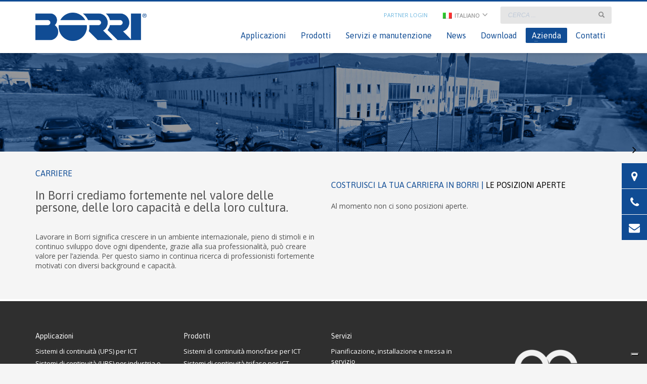

--- FILE ---
content_type: text/html; charset=UTF-8
request_url: https://www.borri.it/it/carriere/
body_size: 24549
content:
<!DOCTYPE html>
<html lang="it-IT">
<head>
    


<meta charset="UTF-8"/>
<meta name="twitter:widgets:csp" content="on"/>
<link rel="profile" href="http://gmpg.org/xfn/11"/>
<link rel="pingback" href="https://www.borri.it/xmlrpc.php"/>

<meta name='robots' content='index, follow, max-image-preview:large, max-snippet:-1, max-video-preview:-1' />
<link rel="alternate" hreflang="en" href="https://www.borri.it/careers/" />
<link rel="alternate" hreflang="it" href="https://www.borri.it/it/carriere/" />
<link rel="alternate" hreflang="x-default" href="https://www.borri.it/careers/" />

	<!-- This site is optimized with the Yoast SEO Premium plugin v21.9 (Yoast SEO v21.9.1) - https://yoast.com/wordpress/plugins/seo/ -->
	<title>Carriere - Borri</title>
	<link rel="canonical" href="https://www.borri.it/it/carriere/" />
	<meta property="og:locale" content="it_IT" />
	<meta property="og:type" content="article" />
	<meta property="og:title" content="Carriere" />
	<meta property="og:url" content="https://www.borri.it/it/carriere/" />
	<meta property="og:site_name" content="Borri" />
	<meta property="article:modified_time" content="2020-07-14T13:58:33+00:00" />
	<meta name="twitter:card" content="summary_large_image" />
	<script nonce="AQC-N7nLNGM09swKFfg40w" type="application/ld+json" class="yoast-schema-graph">{"@context":"https://schema.org","@graph":[{"@type":"WebPage","@id":"https://www.borri.it/it/carriere/","url":"https://www.borri.it/it/carriere/","name":"Carriere - Borri","isPartOf":{"@id":"https://www.borri.it/#website"},"datePublished":"2016-11-18T10:24:51+00:00","dateModified":"2020-07-14T13:58:33+00:00","breadcrumb":{"@id":"https://www.borri.it/it/carriere/#breadcrumb"},"inLanguage":"it-IT","potentialAction":[{"@type":"ReadAction","target":["https://www.borri.it/it/carriere/"]}]},{"@type":"BreadcrumbList","@id":"https://www.borri.it/it/carriere/#breadcrumb","itemListElement":[{"@type":"ListItem","position":1,"name":"Home","item":"https://www.borri.it/"},{"@type":"ListItem","position":2,"name":"Carriere"}]},{"@type":"WebSite","@id":"https://www.borri.it/#website","url":"https://www.borri.it/","name":"Borri","description":"Soluzioni UPS per la protezione dell’alimentazione","potentialAction":[{"@type":"SearchAction","target":{"@type":"EntryPoint","urlTemplate":"https://www.borri.it/?s={search_term_string}"},"query-input":"required name=search_term_string"}],"inLanguage":"it-IT"}]}</script>
	<!-- / Yoast SEO Premium plugin. -->


<link rel='dns-prefetch' href='//cdn.iubenda.com' />
<link rel='dns-prefetch' href='//fonts.googleapis.com' />
<link rel='dns-prefetch' href='//cdn.jsdelivr.net' />
<link rel='dns-prefetch' href='//cdnjs.cloudflare.com' />
<link rel="alternate" type="application/rss+xml" title="Borri &raquo; Feed" href="https://www.borri.it/it/feed/" />
<link rel="alternate" type="application/rss+xml" title="Borri &raquo; Feed dei commenti" href="https://www.borri.it/it/comments/feed/" />
<script type="text/javascript" nonce="AQC-N7nLNGM09swKFfg40w">
/* <![CDATA[ */
window._wpemojiSettings = {"baseUrl":"https:\/\/s.w.org\/images\/core\/emoji\/14.0.0\/72x72\/","ext":".png","svgUrl":"https:\/\/s.w.org\/images\/core\/emoji\/14.0.0\/svg\/","svgExt":".svg","source":{"concatemoji":"https:\/\/www.borri.it\/wp-includes\/js\/wp-emoji-release.min.js?ver=6.4.7"}};
/*! This file is auto-generated */
!function(i,n){var o,s,e;function c(e){try{var t={supportTests:e,timestamp:(new Date).valueOf()};sessionStorage.setItem(o,JSON.stringify(t))}catch(e){}}function p(e,t,n){e.clearRect(0,0,e.canvas.width,e.canvas.height),e.fillText(t,0,0);var t=new Uint32Array(e.getImageData(0,0,e.canvas.width,e.canvas.height).data),r=(e.clearRect(0,0,e.canvas.width,e.canvas.height),e.fillText(n,0,0),new Uint32Array(e.getImageData(0,0,e.canvas.width,e.canvas.height).data));return t.every(function(e,t){return e===r[t]})}function u(e,t,n){switch(t){case"flag":return n(e,"\ud83c\udff3\ufe0f\u200d\u26a7\ufe0f","\ud83c\udff3\ufe0f\u200b\u26a7\ufe0f")?!1:!n(e,"\ud83c\uddfa\ud83c\uddf3","\ud83c\uddfa\u200b\ud83c\uddf3")&&!n(e,"\ud83c\udff4\udb40\udc67\udb40\udc62\udb40\udc65\udb40\udc6e\udb40\udc67\udb40\udc7f","\ud83c\udff4\u200b\udb40\udc67\u200b\udb40\udc62\u200b\udb40\udc65\u200b\udb40\udc6e\u200b\udb40\udc67\u200b\udb40\udc7f");case"emoji":return!n(e,"\ud83e\udef1\ud83c\udffb\u200d\ud83e\udef2\ud83c\udfff","\ud83e\udef1\ud83c\udffb\u200b\ud83e\udef2\ud83c\udfff")}return!1}function f(e,t,n){var r="undefined"!=typeof WorkerGlobalScope&&self instanceof WorkerGlobalScope?new OffscreenCanvas(300,150):i.createElement("canvas"),a=r.getContext("2d",{willReadFrequently:!0}),o=(a.textBaseline="top",a.font="600 32px Arial",{});return e.forEach(function(e){o[e]=t(a,e,n)}),o}function t(e){var t=i.createElement("script");t.src=e,t.defer=!0,i.head.appendChild(t)}"undefined"!=typeof Promise&&(o="wpEmojiSettingsSupports",s=["flag","emoji"],n.supports={everything:!0,everythingExceptFlag:!0},e=new Promise(function(e){i.addEventListener("DOMContentLoaded",e,{once:!0})}),new Promise(function(t){var n=function(){try{var e=JSON.parse(sessionStorage.getItem(o));if("object"==typeof e&&"number"==typeof e.timestamp&&(new Date).valueOf()<e.timestamp+604800&&"object"==typeof e.supportTests)return e.supportTests}catch(e){}return null}();if(!n){if("undefined"!=typeof Worker&&"undefined"!=typeof OffscreenCanvas&&"undefined"!=typeof URL&&URL.createObjectURL&&"undefined"!=typeof Blob)try{var e="postMessage("+f.toString()+"("+[JSON.stringify(s),u.toString(),p.toString()].join(",")+"));",r=new Blob([e],{type:"text/javascript"}),a=new Worker(URL.createObjectURL(r),{name:"wpTestEmojiSupports"});return void(a.onmessage=function(e){c(n=e.data),a.terminate(),t(n)})}catch(e){}c(n=f(s,u,p))}t(n)}).then(function(e){for(var t in e)n.supports[t]=e[t],n.supports.everything=n.supports.everything&&n.supports[t],"flag"!==t&&(n.supports.everythingExceptFlag=n.supports.everythingExceptFlag&&n.supports[t]);n.supports.everythingExceptFlag=n.supports.everythingExceptFlag&&!n.supports.flag,n.DOMReady=!1,n.readyCallback=function(){n.DOMReady=!0}}).then(function(){return e}).then(function(){var e;n.supports.everything||(n.readyCallback(),(e=n.source||{}).concatemoji?t(e.concatemoji):e.wpemoji&&e.twemoji&&(t(e.twemoji),t(e.wpemoji)))}))}((window,document),window._wpemojiSettings);
/* ]]> */
</script>
<link rel='stylesheet' id='zn_all_g_fonts-css' href='//fonts.googleapis.com/css?family=Asap%3Aregular%2C700%7COpen+Sans%3Aregular&#038;subset=latin&#038;ver=6.4.7' type='text/css' media='all' />
<style nonce="AQC-N7nLNGM09swKFfg40w" id='wp-emoji-styles-inline-css' type='text/css'>

	img.wp-smiley, img.emoji {
		display: inline !important;
		border: none !important;
		box-shadow: none !important;
		height: 1em !important;
		width: 1em !important;
		margin: 0 0.07em !important;
		vertical-align: -0.1em !important;
		background: none !important;
		padding: 0 !important;
	}
</style>
<link rel='stylesheet' id='wp-block-library-css' href='https://www.borri.it/wp-includes/css/dist/block-library/style.min.css?ver=6.4.7' type='text/css' media='all' />
<style nonce="AQC-N7nLNGM09swKFfg40w" id='classic-theme-styles-inline-css' type='text/css'>
/*! This file is auto-generated */
.wp-block-button__link{color:#fff;background-color:#32373c;border-radius:9999px;box-shadow:none;text-decoration:none;padding:calc(.667em + 2px) calc(1.333em + 2px);font-size:1.125em}.wp-block-file__button{background:#32373c;color:#fff;text-decoration:none}
</style>
<style nonce="AQC-N7nLNGM09swKFfg40w" id='global-styles-inline-css' type='text/css'>
body{--wp--preset--color--black: #000000;--wp--preset--color--cyan-bluish-gray: #abb8c3;--wp--preset--color--white: #ffffff;--wp--preset--color--pale-pink: #f78da7;--wp--preset--color--vivid-red: #cf2e2e;--wp--preset--color--luminous-vivid-orange: #ff6900;--wp--preset--color--luminous-vivid-amber: #fcb900;--wp--preset--color--light-green-cyan: #7bdcb5;--wp--preset--color--vivid-green-cyan: #00d084;--wp--preset--color--pale-cyan-blue: #8ed1fc;--wp--preset--color--vivid-cyan-blue: #0693e3;--wp--preset--color--vivid-purple: #9b51e0;--wp--preset--gradient--vivid-cyan-blue-to-vivid-purple: linear-gradient(135deg,rgba(6,147,227,1) 0%,rgb(155,81,224) 100%);--wp--preset--gradient--light-green-cyan-to-vivid-green-cyan: linear-gradient(135deg,rgb(122,220,180) 0%,rgb(0,208,130) 100%);--wp--preset--gradient--luminous-vivid-amber-to-luminous-vivid-orange: linear-gradient(135deg,rgba(252,185,0,1) 0%,rgba(255,105,0,1) 100%);--wp--preset--gradient--luminous-vivid-orange-to-vivid-red: linear-gradient(135deg,rgba(255,105,0,1) 0%,rgb(207,46,46) 100%);--wp--preset--gradient--very-light-gray-to-cyan-bluish-gray: linear-gradient(135deg,rgb(238,238,238) 0%,rgb(169,184,195) 100%);--wp--preset--gradient--cool-to-warm-spectrum: linear-gradient(135deg,rgb(74,234,220) 0%,rgb(151,120,209) 20%,rgb(207,42,186) 40%,rgb(238,44,130) 60%,rgb(251,105,98) 80%,rgb(254,248,76) 100%);--wp--preset--gradient--blush-light-purple: linear-gradient(135deg,rgb(255,206,236) 0%,rgb(152,150,240) 100%);--wp--preset--gradient--blush-bordeaux: linear-gradient(135deg,rgb(254,205,165) 0%,rgb(254,45,45) 50%,rgb(107,0,62) 100%);--wp--preset--gradient--luminous-dusk: linear-gradient(135deg,rgb(255,203,112) 0%,rgb(199,81,192) 50%,rgb(65,88,208) 100%);--wp--preset--gradient--pale-ocean: linear-gradient(135deg,rgb(255,245,203) 0%,rgb(182,227,212) 50%,rgb(51,167,181) 100%);--wp--preset--gradient--electric-grass: linear-gradient(135deg,rgb(202,248,128) 0%,rgb(113,206,126) 100%);--wp--preset--gradient--midnight: linear-gradient(135deg,rgb(2,3,129) 0%,rgb(40,116,252) 100%);--wp--preset--font-size--small: 13px;--wp--preset--font-size--medium: 20px;--wp--preset--font-size--large: 36px;--wp--preset--font-size--x-large: 42px;--wp--preset--spacing--20: 0.44rem;--wp--preset--spacing--30: 0.67rem;--wp--preset--spacing--40: 1rem;--wp--preset--spacing--50: 1.5rem;--wp--preset--spacing--60: 2.25rem;--wp--preset--spacing--70: 3.38rem;--wp--preset--spacing--80: 5.06rem;--wp--preset--shadow--natural: 6px 6px 9px rgba(0, 0, 0, 0.2);--wp--preset--shadow--deep: 12px 12px 50px rgba(0, 0, 0, 0.4);--wp--preset--shadow--sharp: 6px 6px 0px rgba(0, 0, 0, 0.2);--wp--preset--shadow--outlined: 6px 6px 0px -3px rgba(255, 255, 255, 1), 6px 6px rgba(0, 0, 0, 1);--wp--preset--shadow--crisp: 6px 6px 0px rgba(0, 0, 0, 1);}:where(.is-layout-flex){gap: 0.5em;}:where(.is-layout-grid){gap: 0.5em;}body .is-layout-flow > .alignleft{float: left;margin-inline-start: 0;margin-inline-end: 2em;}body .is-layout-flow > .alignright{float: right;margin-inline-start: 2em;margin-inline-end: 0;}body .is-layout-flow > .aligncenter{margin-left: auto !important;margin-right: auto !important;}body .is-layout-constrained > .alignleft{float: left;margin-inline-start: 0;margin-inline-end: 2em;}body .is-layout-constrained > .alignright{float: right;margin-inline-start: 2em;margin-inline-end: 0;}body .is-layout-constrained > .aligncenter{margin-left: auto !important;margin-right: auto !important;}body .is-layout-constrained > :where(:not(.alignleft):not(.alignright):not(.alignfull)){max-width: var(--wp--style--global--content-size);margin-left: auto !important;margin-right: auto !important;}body .is-layout-constrained > .alignwide{max-width: var(--wp--style--global--wide-size);}body .is-layout-flex{display: flex;}body .is-layout-flex{flex-wrap: wrap;align-items: center;}body .is-layout-flex > *{margin: 0;}body .is-layout-grid{display: grid;}body .is-layout-grid > *{margin: 0;}:where(.wp-block-columns.is-layout-flex){gap: 2em;}:where(.wp-block-columns.is-layout-grid){gap: 2em;}:where(.wp-block-post-template.is-layout-flex){gap: 1.25em;}:where(.wp-block-post-template.is-layout-grid){gap: 1.25em;}.has-black-color{color: var(--wp--preset--color--black) !important;}.has-cyan-bluish-gray-color{color: var(--wp--preset--color--cyan-bluish-gray) !important;}.has-white-color{color: var(--wp--preset--color--white) !important;}.has-pale-pink-color{color: var(--wp--preset--color--pale-pink) !important;}.has-vivid-red-color{color: var(--wp--preset--color--vivid-red) !important;}.has-luminous-vivid-orange-color{color: var(--wp--preset--color--luminous-vivid-orange) !important;}.has-luminous-vivid-amber-color{color: var(--wp--preset--color--luminous-vivid-amber) !important;}.has-light-green-cyan-color{color: var(--wp--preset--color--light-green-cyan) !important;}.has-vivid-green-cyan-color{color: var(--wp--preset--color--vivid-green-cyan) !important;}.has-pale-cyan-blue-color{color: var(--wp--preset--color--pale-cyan-blue) !important;}.has-vivid-cyan-blue-color{color: var(--wp--preset--color--vivid-cyan-blue) !important;}.has-vivid-purple-color{color: var(--wp--preset--color--vivid-purple) !important;}.has-black-background-color{background-color: var(--wp--preset--color--black) !important;}.has-cyan-bluish-gray-background-color{background-color: var(--wp--preset--color--cyan-bluish-gray) !important;}.has-white-background-color{background-color: var(--wp--preset--color--white) !important;}.has-pale-pink-background-color{background-color: var(--wp--preset--color--pale-pink) !important;}.has-vivid-red-background-color{background-color: var(--wp--preset--color--vivid-red) !important;}.has-luminous-vivid-orange-background-color{background-color: var(--wp--preset--color--luminous-vivid-orange) !important;}.has-luminous-vivid-amber-background-color{background-color: var(--wp--preset--color--luminous-vivid-amber) !important;}.has-light-green-cyan-background-color{background-color: var(--wp--preset--color--light-green-cyan) !important;}.has-vivid-green-cyan-background-color{background-color: var(--wp--preset--color--vivid-green-cyan) !important;}.has-pale-cyan-blue-background-color{background-color: var(--wp--preset--color--pale-cyan-blue) !important;}.has-vivid-cyan-blue-background-color{background-color: var(--wp--preset--color--vivid-cyan-blue) !important;}.has-vivid-purple-background-color{background-color: var(--wp--preset--color--vivid-purple) !important;}.has-black-border-color{border-color: var(--wp--preset--color--black) !important;}.has-cyan-bluish-gray-border-color{border-color: var(--wp--preset--color--cyan-bluish-gray) !important;}.has-white-border-color{border-color: var(--wp--preset--color--white) !important;}.has-pale-pink-border-color{border-color: var(--wp--preset--color--pale-pink) !important;}.has-vivid-red-border-color{border-color: var(--wp--preset--color--vivid-red) !important;}.has-luminous-vivid-orange-border-color{border-color: var(--wp--preset--color--luminous-vivid-orange) !important;}.has-luminous-vivid-amber-border-color{border-color: var(--wp--preset--color--luminous-vivid-amber) !important;}.has-light-green-cyan-border-color{border-color: var(--wp--preset--color--light-green-cyan) !important;}.has-vivid-green-cyan-border-color{border-color: var(--wp--preset--color--vivid-green-cyan) !important;}.has-pale-cyan-blue-border-color{border-color: var(--wp--preset--color--pale-cyan-blue) !important;}.has-vivid-cyan-blue-border-color{border-color: var(--wp--preset--color--vivid-cyan-blue) !important;}.has-vivid-purple-border-color{border-color: var(--wp--preset--color--vivid-purple) !important;}.has-vivid-cyan-blue-to-vivid-purple-gradient-background{background: var(--wp--preset--gradient--vivid-cyan-blue-to-vivid-purple) !important;}.has-light-green-cyan-to-vivid-green-cyan-gradient-background{background: var(--wp--preset--gradient--light-green-cyan-to-vivid-green-cyan) !important;}.has-luminous-vivid-amber-to-luminous-vivid-orange-gradient-background{background: var(--wp--preset--gradient--luminous-vivid-amber-to-luminous-vivid-orange) !important;}.has-luminous-vivid-orange-to-vivid-red-gradient-background{background: var(--wp--preset--gradient--luminous-vivid-orange-to-vivid-red) !important;}.has-very-light-gray-to-cyan-bluish-gray-gradient-background{background: var(--wp--preset--gradient--very-light-gray-to-cyan-bluish-gray) !important;}.has-cool-to-warm-spectrum-gradient-background{background: var(--wp--preset--gradient--cool-to-warm-spectrum) !important;}.has-blush-light-purple-gradient-background{background: var(--wp--preset--gradient--blush-light-purple) !important;}.has-blush-bordeaux-gradient-background{background: var(--wp--preset--gradient--blush-bordeaux) !important;}.has-luminous-dusk-gradient-background{background: var(--wp--preset--gradient--luminous-dusk) !important;}.has-pale-ocean-gradient-background{background: var(--wp--preset--gradient--pale-ocean) !important;}.has-electric-grass-gradient-background{background: var(--wp--preset--gradient--electric-grass) !important;}.has-midnight-gradient-background{background: var(--wp--preset--gradient--midnight) !important;}.has-small-font-size{font-size: var(--wp--preset--font-size--small) !important;}.has-medium-font-size{font-size: var(--wp--preset--font-size--medium) !important;}.has-large-font-size{font-size: var(--wp--preset--font-size--large) !important;}.has-x-large-font-size{font-size: var(--wp--preset--font-size--x-large) !important;}
.wp-block-navigation a:where(:not(.wp-element-button)){color: inherit;}
:where(.wp-block-post-template.is-layout-flex){gap: 1.25em;}:where(.wp-block-post-template.is-layout-grid){gap: 1.25em;}
:where(.wp-block-columns.is-layout-flex){gap: 2em;}:where(.wp-block-columns.is-layout-grid){gap: 2em;}
.wp-block-pullquote{font-size: 1.5em;line-height: 1.6;}
</style>
<link rel='stylesheet' id='contact-form-7-css' href='https://www.borri.it/wp-content/plugins/contact-form-7/includes/css/styles.css?ver=5.8.7' type='text/css' media='all' />
<link rel='stylesheet' id='wpfai_style-css' href='https://www.borri.it/wp-content/plugins/wp-font-awesome-share-icons/style.css?ver=6.4.7' type='text/css' media='all' />
<link rel='stylesheet' id='wpml-legacy-vertical-list-0-css' href='https://www.borri.it/wp-content/plugins/sitepress-multilingual-cms/templates/language-switchers/legacy-list-vertical/style.min.css?ver=1' type='text/css' media='all' />
<style nonce="AQC-N7nLNGM09swKFfg40w" id='wpml-legacy-vertical-list-0-inline-css' type='text/css'>
.wpml-ls-statics-shortcode_actions{background-color:#eeeeee;}.wpml-ls-statics-shortcode_actions, .wpml-ls-statics-shortcode_actions .wpml-ls-sub-menu, .wpml-ls-statics-shortcode_actions a {border-color:#cdcdcd;}.wpml-ls-statics-shortcode_actions a, .wpml-ls-statics-shortcode_actions .wpml-ls-sub-menu a, .wpml-ls-statics-shortcode_actions .wpml-ls-sub-menu a:link, .wpml-ls-statics-shortcode_actions li:not(.wpml-ls-current-language) .wpml-ls-link, .wpml-ls-statics-shortcode_actions li:not(.wpml-ls-current-language) .wpml-ls-link:link {color:#444444;background-color:#ffffff;}.wpml-ls-statics-shortcode_actions .wpml-ls-sub-menu a:hover,.wpml-ls-statics-shortcode_actions .wpml-ls-sub-menu a:focus, .wpml-ls-statics-shortcode_actions .wpml-ls-sub-menu a:link:hover, .wpml-ls-statics-shortcode_actions .wpml-ls-sub-menu a:link:focus {color:#000000;background-color:#eeeeee;}.wpml-ls-statics-shortcode_actions .wpml-ls-current-language > a {color:#444444;background-color:#ffffff;}.wpml-ls-statics-shortcode_actions .wpml-ls-current-language:hover>a, .wpml-ls-statics-shortcode_actions .wpml-ls-current-language>a:focus {color:#000000;background-color:#eeeeee;}
</style>
<link rel='stylesheet' id='hg-mailchimp-styles-css' href='https://www.borri.it/wp-content/themes/kallyas/framework/hogash-mailchimp/assets/css/hg-mailchimp.css?ver=1.0.0' type='text/css' media='all' />
<link rel='stylesheet' id='kallyas-styles-css' href='https://www.borri.it/wp-content/themes/kallyas/style.css?ver=4.19.4' type='text/css' media='all' />
<link rel='stylesheet' id='th-bootstrap-styles-css' href='https://www.borri.it/wp-content/themes/kallyas/css/bootstrap.min.css?ver=4.19.4' type='text/css' media='all' />
<link rel='stylesheet' id='th-theme-template-styles-css' href='https://www.borri.it/wp-content/themes/kallyas/css/template.min.css?ver=4.19.4' type='text/css' media='all' />
<link rel='stylesheet' id='zion-frontend-css' href='https://www.borri.it/wp-content/themes/kallyas/framework/zion-builder/assets/css/znb_frontend.css?ver=1.2.1' type='text/css' media='all' />
<link rel='stylesheet' id='602-layout.css-css' href='https://www.borri.it/wp-content/uploads/zion-builder/cache/602-layout.css?ver=6c47f34198cf2cdd03dca1de23b82fa7' type='text/css' media='all' />
<link rel='stylesheet' id='popup-maker-site-css' href='https://www.borri.it/wp-content/plugins/popup-maker/assets/css/pum-site.min.css?ver=1.18.2' type='text/css' media='all' />
<style nonce="AQC-N7nLNGM09swKFfg40w" id='popup-maker-site-inline-css' type='text/css'>
/* Popup Google Fonts */
@import url('//fonts.googleapis.com/css?family=Montserrat:100');

/* Popup Theme 10490: Content Only - For use with page builders or block editor */
.pum-theme-10490, .pum-theme-content-only-2 { background-color: rgba( 0, 0, 0, 0.70 ) } 
.pum-theme-10490 .pum-container, .pum-theme-content-only-2 .pum-container { padding: 0px; border-radius: 0px; border: 1px none #000000; box-shadow: 0px 0px 0px 0px rgba( 2, 2, 2, 0.00 ) } 
.pum-theme-10490 .pum-title, .pum-theme-content-only-2 .pum-title { color: #000000; text-align: left; text-shadow: 0px 0px 0px rgba( 2, 2, 2, 0.23 ); font-family: inherit; font-weight: 400; font-size: 32px; line-height: 36px } 
.pum-theme-10490 .pum-content, .pum-theme-content-only-2 .pum-content { color: #8c8c8c; font-family: inherit; font-weight: 400 } 
.pum-theme-10490 .pum-content + .pum-close, .pum-theme-content-only-2 .pum-content + .pum-close { position: absolute; height: 18px; width: 18px; left: auto; right: 7px; bottom: auto; top: 7px; padding: 0px; color: #000000; font-family: inherit; font-weight: 700; font-size: 20px; line-height: 20px; border: 1px none #ffffff; border-radius: 15px; box-shadow: 0px 0px 0px 0px rgba( 2, 2, 2, 0.00 ); text-shadow: 0px 0px 0px rgba( 0, 0, 0, 0.00 ); background-color: rgba( 255, 255, 255, 0.00 ) } 

/* Popup Theme 10489: Content Only - For use with page builders or block editor */
.pum-theme-10489, .pum-theme-content-only { background-color: rgba( 0, 0, 0, 0.70 ) } 
.pum-theme-10489 .pum-container, .pum-theme-content-only .pum-container { padding: 0px; border-radius: 0px; border: 1px none #000000; box-shadow: 0px 0px 0px 0px rgba( 2, 2, 2, 0.00 ) } 
.pum-theme-10489 .pum-title, .pum-theme-content-only .pum-title { color: #000000; text-align: left; text-shadow: 0px 0px 0px rgba( 2, 2, 2, 0.23 ); font-family: inherit; font-weight: 400; font-size: 32px; line-height: 36px } 
.pum-theme-10489 .pum-content, .pum-theme-content-only .pum-content { color: #8c8c8c; font-family: inherit; font-weight: 400 } 
.pum-theme-10489 .pum-content + .pum-close, .pum-theme-content-only .pum-content + .pum-close { position: absolute; height: 18px; width: 18px; left: auto; right: 7px; bottom: auto; top: 7px; padding: 0px; color: #000000; font-family: inherit; font-weight: 700; font-size: 20px; line-height: 20px; border: 1px none #ffffff; border-radius: 15px; box-shadow: 0px 0px 0px 0px rgba( 2, 2, 2, 0.00 ); text-shadow: 0px 0px 0px rgba( 0, 0, 0, 0.00 ); background-color: rgba( 255, 255, 255, 0.00 ) } 

/* Popup Theme 10058: Floating Bar - Soft Blue */
.pum-theme-10058, .pum-theme-floating-bar { background-color: rgba( 255, 255, 255, 0.00 ) } 
.pum-theme-10058 .pum-container, .pum-theme-floating-bar .pum-container { padding: 8px; border-radius: 0px; border: 1px none #000000; box-shadow: 1px 1px 3px 0px rgba( 2, 2, 2, 0.23 ); background-color: rgba( 238, 246, 252, 1.00 ) } 
.pum-theme-10058 .pum-title, .pum-theme-floating-bar .pum-title { color: #505050; text-align: left; text-shadow: 0px 0px 0px rgba( 2, 2, 2, 0.23 ); font-family: inherit; font-weight: 400; font-size: 32px; line-height: 36px } 
.pum-theme-10058 .pum-content, .pum-theme-floating-bar .pum-content { color: #505050; font-family: inherit; font-weight: 400 } 
.pum-theme-10058 .pum-content + .pum-close, .pum-theme-floating-bar .pum-content + .pum-close { position: absolute; height: 18px; width: 18px; left: auto; right: 5px; bottom: auto; top: 50%; padding: 0px; color: #505050; font-family: Sans-Serif; font-weight: 700; font-size: 15px; line-height: 18px; border: 1px solid #505050; border-radius: 15px; box-shadow: 0px 0px 0px 0px rgba( 2, 2, 2, 0.00 ); text-shadow: 0px 0px 0px rgba( 0, 0, 0, 0.00 ); background-color: rgba( 255, 255, 255, 0.00 ); transform: translate(0, -50%) } 

/* Popup Theme 8873: Cutting Edge */
.pum-theme-8873, .pum-theme-cutting-edge { background-color: rgba( 0, 0, 0, 0.50 ) } 
.pum-theme-8873 .pum-container, .pum-theme-cutting-edge .pum-container { padding: 18px; border-radius: 0px; border: 1px none #000000; box-shadow: 0px 10px 25px 0px rgba( 2, 2, 2, 0.50 ); background-color: rgba( 30, 115, 190, 1.00 ) } 
.pum-theme-8873 .pum-title, .pum-theme-cutting-edge .pum-title { color: #ffffff; text-align: left; text-shadow: 0px 0px 0px rgba( 2, 2, 2, 0.23 ); font-family: Sans-Serif; font-weight: 100; font-size: 26px; line-height: 28px } 
.pum-theme-8873 .pum-content, .pum-theme-cutting-edge .pum-content { color: #ffffff; font-family: inherit; font-weight: 100 } 
.pum-theme-8873 .pum-content + .pum-close, .pum-theme-cutting-edge .pum-content + .pum-close { position: absolute; height: 24px; width: 24px; left: auto; right: 0px; bottom: auto; top: 0px; padding: 0px; color: #ffffff; font-family: Times New Roman; font-weight: 100; font-size: 32px; line-height: 24px; border: 1px none #ffffff; border-radius: 0px; box-shadow: -1px 1px 1px 0px rgba( 2, 2, 2, 0.10 ); text-shadow: -1px 1px 1px rgba( 0, 0, 0, 0.10 ) } 

/* Popup Theme 8870: Light Box */
.pum-theme-8870, .pum-theme-lightbox { background-color: rgba( 0, 0, 0, 0.60 ) } 
.pum-theme-8870 .pum-container, .pum-theme-lightbox .pum-container { padding: 18px; border-radius: 3px; border: 8px solid #000000; box-shadow: 0px 0px 30px 0px rgba( 2, 2, 2, 1.00 ); background-color: rgba( 255, 255, 255, 1.00 ) } 
.pum-theme-8870 .pum-title, .pum-theme-lightbox .pum-title { color: #000000; text-align: left; text-shadow: 0px 0px 0px rgba( 2, 2, 2, 0.23 ); font-family: inherit; font-weight: 100; font-size: 32px; line-height: 36px } 
.pum-theme-8870 .pum-content, .pum-theme-lightbox .pum-content { color: #000000; font-family: inherit; font-weight: 100 } 
.pum-theme-8870 .pum-content + .pum-close, .pum-theme-lightbox .pum-content + .pum-close { position: absolute; height: 26px; width: 26px; left: auto; right: -13px; bottom: auto; top: -13px; padding: 0px; color: #ffffff; font-family: Arial; font-weight: 100; font-size: 24px; line-height: 24px; border: 2px solid #ffffff; border-radius: 26px; box-shadow: 0px 0px 15px 1px rgba( 2, 2, 2, 0.75 ); text-shadow: 0px 0px 0px rgba( 0, 0, 0, 0.23 ); background-color: rgba( 0, 0, 0, 1.00 ) } 

/* Popup Theme 8871: Enterprise Blue */
.pum-theme-8871, .pum-theme-enterprise-blue { background-color: rgba( 0, 0, 0, 0.70 ) } 
.pum-theme-8871 .pum-container, .pum-theme-enterprise-blue .pum-container { padding: 28px; border-radius: 5px; border: 1px none #000000; box-shadow: 0px 10px 25px 4px rgba( 2, 2, 2, 0.50 ); background-color: rgba( 255, 255, 255, 1.00 ) } 
.pum-theme-8871 .pum-title, .pum-theme-enterprise-blue .pum-title { color: #315b7c; text-align: left; text-shadow: 0px 0px 0px rgba( 2, 2, 2, 0.23 ); font-family: inherit; font-weight: 100; font-size: 34px; line-height: 36px } 
.pum-theme-8871 .pum-content, .pum-theme-enterprise-blue .pum-content { color: #2d2d2d; font-family: inherit; font-weight: 100 } 
.pum-theme-8871 .pum-content + .pum-close, .pum-theme-enterprise-blue .pum-content + .pum-close { position: absolute; height: 28px; width: 28px; left: auto; right: 8px; bottom: auto; top: 8px; padding: 4px; color: #ffffff; font-family: Times New Roman; font-weight: 100; font-size: 20px; line-height: 20px; border: 1px none #ffffff; border-radius: 42px; box-shadow: 0px 0px 0px 0px rgba( 2, 2, 2, 0.23 ); text-shadow: 0px 0px 0px rgba( 0, 0, 0, 0.23 ); background-color: rgba( 49, 91, 124, 1.00 ) } 

/* Popup Theme 8872: Hello Box */
.pum-theme-8872, .pum-theme-hello-box { background-color: rgba( 0, 0, 0, 0.75 ) } 
.pum-theme-8872 .pum-container, .pum-theme-hello-box .pum-container { padding: 30px; border-radius: 80px; border: 14px solid #81d742; box-shadow: 0px 0px 0px 0px rgba( 2, 2, 2, 0.00 ); background-color: rgba( 255, 255, 255, 1.00 ) } 
.pum-theme-8872 .pum-title, .pum-theme-hello-box .pum-title { color: #2d2d2d; text-align: left; text-shadow: 0px 0px 0px rgba( 2, 2, 2, 0.23 ); font-family: Montserrat; font-weight: 100; font-size: 32px; line-height: 36px } 
.pum-theme-8872 .pum-content, .pum-theme-hello-box .pum-content { color: #2d2d2d; font-family: inherit; font-weight: 100 } 
.pum-theme-8872 .pum-content + .pum-close, .pum-theme-hello-box .pum-content + .pum-close { position: absolute; height: auto; width: auto; left: auto; right: -30px; bottom: auto; top: -30px; padding: 0px; color: #2d2d2d; font-family: Times New Roman; font-weight: 100; font-size: 32px; line-height: 28px; border: 1px none #ffffff; border-radius: 28px; box-shadow: 0px 0px 0px 0px rgba( 2, 2, 2, 0.23 ); text-shadow: 0px 0px 0px rgba( 0, 0, 0, 0.23 ); background-color: rgba( 255, 255, 255, 1.00 ) } 

/* Popup Theme 8874: Framed Border */
.pum-theme-8874, .pum-theme-framed-border { background-color: rgba( 255, 255, 255, 0.50 ) } 
.pum-theme-8874 .pum-container, .pum-theme-framed-border .pum-container { padding: 18px; border-radius: 0px; border: 20px outset #dd3333; box-shadow: 1px 1px 3px 0px rgba( 2, 2, 2, 0.97 ) inset; background-color: rgba( 255, 251, 239, 1.00 ) } 
.pum-theme-8874 .pum-title, .pum-theme-framed-border .pum-title { color: #000000; text-align: left; text-shadow: 0px 0px 0px rgba( 2, 2, 2, 0.23 ); font-family: inherit; font-weight: 100; font-size: 32px; line-height: 36px } 
.pum-theme-8874 .pum-content, .pum-theme-framed-border .pum-content { color: #2d2d2d; font-family: inherit; font-weight: 100 } 
.pum-theme-8874 .pum-content + .pum-close, .pum-theme-framed-border .pum-content + .pum-close { position: absolute; height: 20px; width: 20px; left: auto; right: -20px; bottom: auto; top: -20px; padding: 0px; color: #ffffff; font-family: Tahoma; font-weight: 700; font-size: 16px; line-height: 18px; border: 1px none #ffffff; border-radius: 0px; box-shadow: 0px 0px 0px 0px rgba( 2, 2, 2, 0.23 ); text-shadow: 0px 0px 0px rgba( 0, 0, 0, 0.23 ); background-color: rgba( 0, 0, 0, 0.55 ) } 

/* Popup Theme 8869: Default Theme */
.pum-theme-8869, .pum-theme-default-theme { background-color: rgba( 255, 255, 255, 1.00 ) } 
.pum-theme-8869 .pum-container, .pum-theme-default-theme .pum-container { padding: 18px; border-radius: px; border: 1px none #000000; box-shadow: 1px 1px 3px px rgba( 2, 2, 2, 0.23 ); background-color: rgba( 249, 249, 249, 1.00 ) } 
.pum-theme-8869 .pum-title, .pum-theme-default-theme .pum-title { color: #000000; text-align: left; text-shadow: px px px rgba( 2, 2, 2, 0.23 ); font-family: inherit; font-weight: 400; font-size: 32px; font-style: normal; line-height: 36px } 
.pum-theme-8869 .pum-content, .pum-theme-default-theme .pum-content { color: #8c8c8c; font-family: inherit; font-weight: 400; font-style: inherit } 
.pum-theme-8869 .pum-content + .pum-close, .pum-theme-default-theme .pum-content + .pum-close { position: absolute; height: auto; width: auto; left: auto; right: px; bottom: auto; top: px; padding: 8px; color: #ffffff; font-family: inherit; font-weight: 400; font-size: 12px; font-style: inherit; line-height: 36px; border: 1px none #ffffff; border-radius: px; box-shadow: 1px 1px 3px px rgba( 2, 2, 2, 0.23 ); text-shadow: px px px rgba( 0, 0, 0, 0.23 ); background-color: rgba( 0, 183, 205, 1.00 ) } 

#pum-13661 {z-index: 1999999999}

</style>
<link rel='stylesheet' id='kallyas-child-css' href='https://www.borri.it/wp-content/themes/borri/style.css?ver=4.19.4' type='text/css' media='all' />
<link rel='stylesheet' id='support-follow-styles-css' href='https://www.borri.it/wp-content/themes/borri/css/contact-buttons.css?ver=4.19.4' type='text/css' media='all' />
<link rel='stylesheet' id='th-theme-print-stylesheet-css' href='https://www.borri.it/wp-content/themes/kallyas/css/print.css?ver=4.19.4' type='text/css' media='print' />
<link rel='stylesheet' id='th-theme-options-styles-css' href='//www.borri.it/wp-content/uploads/zn_dynamic.css?ver=1760956577' type='text/css' media='all' />
<link rel='stylesheet' id='fontawesome-css' href='https://www.borri.it/wp-content/mu-plugins/assets/fontawesome/css/font-awesome.min.css?ver=4.3.0' type='text/css' media='all' />
<link rel='stylesheet' id='bafg_twentytwenty-css' href='https://www.borri.it/wp-content/plugins/beaf-before-and-after-gallery/assets/css/twentytwenty.css?ver=6.4.7' type='text/css' media='all' />
<link rel='stylesheet' id='bafg-style-css' href='https://www.borri.it/wp-content/plugins/beaf-before-and-after-gallery/assets/css/bafg-style.css?ver=6.4.7' type='text/css' media='all' />
<link rel='stylesheet' id='sib-front-css-css' href='https://www.borri.it/wp-content/plugins/mailin/css/mailin-front.css?ver=6.4.7' type='text/css' media='all' />

<script  type="text/javascript" class=" _iub_cs_skip" type="text/javascript" id="iubenda-head-inline-scripts-0" nonce="AQC-N7nLNGM09swKFfg40w">
/* <![CDATA[ */

var _iub = _iub || [];
_iub.csConfiguration = {"consentOnContinuedBrowsing":false,"perPurposeConsent":true,"askConsentIfCMPNotFound":false,"isTCFConsentGlobal":false,"whitelabel":false,"lang":"it","siteId":1363334,"enableTcf":true,"cookiePolicyId":75870390, "banner":{ "acceptButtonDisplay":true,"customizeButtonDisplay":true,"rejectButtonDisplay":true }};
/* ]]> */
</script>
<script  type="text/javascript" class=" _iub_cs_skip" type="text/javascript" src="//cdn.iubenda.com/cs/tcf/stub-v2.js?ver=3.10.0" id="iubenda-head-scripts-0-js" nonce="AQC-N7nLNGM09swKFfg40w"></script>
<script  type="text/javascript" charset="UTF-8" async="" class=" _iub_cs_skip" type="text/javascript" src="//cdn.iubenda.com/cs/iubenda_cs.js?ver=3.10.0" id="iubenda-head-scripts-1-js" nonce="AQC-N7nLNGM09swKFfg40w"></script>
<script type="text/javascript" src="https://www.borri.it/wp-includes/js/jquery/jquery.min.js?ver=3.7.1" id="jquery-core-js" nonce="AQC-N7nLNGM09swKFfg40w"></script>
<script type="text/javascript" src="https://www.borri.it/wp-includes/js/jquery/jquery-migrate.min.js?ver=3.4.1" id="jquery-migrate-js" nonce="AQC-N7nLNGM09swKFfg40w"></script>
<script type="text/javascript" src="https://www.borri.it/wp-content/plugins/revslider/public/assets/js/rbtools.min.js?ver=6.5.11" async id="tp-tools-js" nonce="AQC-N7nLNGM09swKFfg40w"></script>
<script type="text/javascript" src="https://www.borri.it/wp-content/plugins/revslider/public/assets/js/rs6.min.js?ver=6.5.11" async id="revmin-js" nonce="AQC-N7nLNGM09swKFfg40w"></script>
<script type="text/javascript" src="https://www.borri.it/wp-content/plugins/wp-font-awesome-share-icons/wpfai.js?ver=6.4.7" id="wpfai_js-js" nonce="AQC-N7nLNGM09swKFfg40w"></script>
<script type="text/javascript" src="https://www.borri.it/wp-content/plugins/beaf-before-and-after-gallery/assets/js/jquery.event.move.js" id="eventMove-js" nonce="AQC-N7nLNGM09swKFfg40w"></script>
<script type="text/javascript" src="https://www.borri.it/wp-content/plugins/beaf-before-and-after-gallery/assets/js/jquery.twentytwenty.js?ver=1768930301" id="bafg_twentytwenty-js" nonce="AQC-N7nLNGM09swKFfg40w"></script>
<script type="text/javascript" id="sib-front-js-js-extra" nonce="AQC-N7nLNGM09swKFfg40w">
/* <![CDATA[ */
var sibErrMsg = {"invalidMail":"Please fill out valid email address","requiredField":"Please fill out required fields","invalidDateFormat":"Please fill out valid date format","invalidSMSFormat":"Please fill out valid phone number"};
var ajax_sib_front_object = {"ajax_url":"https:\/\/www.borri.it\/wp-admin\/admin-ajax.php","ajax_nonce":"6e221ef8e0","flag_url":"https:\/\/www.borri.it\/wp-content\/plugins\/mailin\/img\/flags\/"};
/* ]]> */
</script>
<script type="text/javascript" src="https://www.borri.it/wp-content/plugins/mailin/js/mailin-front.js?ver=1710927919" id="sib-front-js-js" nonce="AQC-N7nLNGM09swKFfg40w"></script>
<link rel="https://api.w.org/" href="https://www.borri.it/it/wp-json/" /><link rel="alternate" type="application/json" href="https://www.borri.it/it/wp-json/wp/v2/pages/602" /><link rel="EditURI" type="application/rsd+xml" title="RSD" href="https://www.borri.it/xmlrpc.php?rsd" />
<meta name="generator" content="WordPress 6.4.7" />
<link rel='shortlink' href='https://www.borri.it/it/?p=602' />
<link rel="alternate" type="application/json+oembed" href="https://www.borri.it/it/wp-json/oembed/1.0/embed?url=https%3A%2F%2Fwww.borri.it%2Fit%2Fcarriere%2F" />
<link rel="alternate" type="text/xml+oembed" href="https://www.borri.it/it/wp-json/oembed/1.0/embed?url=https%3A%2F%2Fwww.borri.it%2Fit%2Fcarriere%2F&#038;format=xml" />
<meta name="generator" content="WPML ver:4.7.6 stt:1,3,27,46;" />
		<meta name="theme-color"
			  content="#104c94">
				<meta name="viewport" content="width=device-width, initial-scale=1, maximum-scale=1"/>
		
		<!--[if lte IE 8]>
		<script nonce="AQC-N7nLNGM09swKFfg40w" type="text/javascript">
			var $buoop = {
				vs: {i: 10, f: 25, o: 12.1, s: 7, n: 9}
			};

			$buoop.ol = window.onload;

			window.onload = function () {
				try {
					if ($buoop.ol) {
						$buoop.ol()
					}
				}
				catch (e) {
				}

				var e = document.createElement("script");
				e.setAttribute("type", "text/javascript");
				e.setAttribute("src", "https://browser-update.org/update.js");
				document.body.appendChild(e);
			};
		</script>
		<![endif]-->

		<!-- for IE6-8 support of HTML5 elements -->
		<!--[if lt IE 9]>
		<script nonce="AQC-N7nLNGM09swKFfg40w" src="//html5shim.googlecode.com/svn/trunk/html5.js"></script>
		<![endif]-->
		
	<!-- Fallback for animating in viewport -->
	<noscript>
		<style nonce="AQC-N7nLNGM09swKFfg40w" type="text/css" media="screen">
			.zn-animateInViewport {visibility: visible;}
		</style>
	</noscript>
	<meta name="generator" content="Powered by Slider Revolution 6.5.11 - responsive, Mobile-Friendly Slider Plugin for WordPress with comfortable drag and drop interface." />
<link rel="icon" href="https://www.borri.it/wp-content/uploads/2016/10/cropped-favicon-150x150.png" sizes="32x32" />
<link rel="icon" href="https://www.borri.it/wp-content/uploads/2016/10/cropped-favicon-300x300.png" sizes="192x192" />
<link rel="apple-touch-icon" href="https://www.borri.it/wp-content/uploads/2016/10/cropped-favicon-187x187.png" />
<meta name="msapplication-TileImage" content="https://www.borri.it/wp-content/uploads/2016/10/cropped-favicon-300x300.png" />
<script nonce="AQC-N7nLNGM09swKFfg40w" type="text/javascript">function setREVStartSize(e){
			//window.requestAnimationFrame(function() {				 
				window.RSIW = window.RSIW===undefined ? window.innerWidth : window.RSIW;	
				window.RSIH = window.RSIH===undefined ? window.innerHeight : window.RSIH;	
				try {								
					var pw = document.getElementById(e.c).parentNode.offsetWidth,
						newh;
					pw = pw===0 || isNaN(pw) ? window.RSIW : pw;
					e.tabw = e.tabw===undefined ? 0 : parseInt(e.tabw);
					e.thumbw = e.thumbw===undefined ? 0 : parseInt(e.thumbw);
					e.tabh = e.tabh===undefined ? 0 : parseInt(e.tabh);
					e.thumbh = e.thumbh===undefined ? 0 : parseInt(e.thumbh);
					e.tabhide = e.tabhide===undefined ? 0 : parseInt(e.tabhide);
					e.thumbhide = e.thumbhide===undefined ? 0 : parseInt(e.thumbhide);
					e.mh = e.mh===undefined || e.mh=="" || e.mh==="auto" ? 0 : parseInt(e.mh,0);		
					if(e.layout==="fullscreen" || e.l==="fullscreen") 						
						newh = Math.max(e.mh,window.RSIH);					
					else{					
						e.gw = Array.isArray(e.gw) ? e.gw : [e.gw];
						for (var i in e.rl) if (e.gw[i]===undefined || e.gw[i]===0) e.gw[i] = e.gw[i-1];					
						e.gh = e.el===undefined || e.el==="" || (Array.isArray(e.el) && e.el.length==0)? e.gh : e.el;
						e.gh = Array.isArray(e.gh) ? e.gh : [e.gh];
						for (var i in e.rl) if (e.gh[i]===undefined || e.gh[i]===0) e.gh[i] = e.gh[i-1];
											
						var nl = new Array(e.rl.length),
							ix = 0,						
							sl;					
						e.tabw = e.tabhide>=pw ? 0 : e.tabw;
						e.thumbw = e.thumbhide>=pw ? 0 : e.thumbw;
						e.tabh = e.tabhide>=pw ? 0 : e.tabh;
						e.thumbh = e.thumbhide>=pw ? 0 : e.thumbh;					
						for (var i in e.rl) nl[i] = e.rl[i]<window.RSIW ? 0 : e.rl[i];
						sl = nl[0];									
						for (var i in nl) if (sl>nl[i] && nl[i]>0) { sl = nl[i]; ix=i;}															
						var m = pw>(e.gw[ix]+e.tabw+e.thumbw) ? 1 : (pw-(e.tabw+e.thumbw)) / (e.gw[ix]);					
						newh =  (e.gh[ix] * m) + (e.tabh + e.thumbh);
					}
					var el = document.getElementById(e.c);
					if (el!==null && el) el.style.height = newh+"px";					
					el = document.getElementById(e.c+"_wrapper");
					if (el!==null && el) {
						el.style.height = newh+"px";
						el.style.display = "block";
					}
				} catch(e){
					console.log("Failure at Presize of Slider:" + e)
				}					   
			//});
		  };</script>
		<style nonce="AQC-N7nLNGM09swKFfg40w" type="text/css" id="wp-custom-css">
			/*fix sub-header maintenance che ha troppo padding top*/

@media screen and (max-width: 767px) {
  .page-subheader .ph-content-wrap {
    justify-content: middle !important;
		display: inline-flex;
		padding-top: 100px !important;
  }
}
























































.articolo-download {
background-color: #104c94;
	border-width: 0px;
	border-radius: 25px;
	padding: 4px 25px;
	width: 100%
}

.checkbox.checkbox_tick_positive.fg {
	display: none;
}






.eluid0c0bcb56 .znListItems-text, .znListItems-item, .znListItems-text, .znListItems-text, #eluid45ead2fe .btn-custom-color.btn-element-0, #eluid45ead2fe .btn-custom-color.btn-element-0:hover {
  font-size: 15px !important;
  font-weight: 400 !important;

	background: transparent !important;


text-align: left !important;
}

.col-lg-offset-2 {
	margin-left: 0px
}

[data-zniconfam="glyphicons_halflingsregular"]::before,  [data-zn_icon]::before {
  font-family: 'glyphicons_halflingsregular' !important;
color: inherit;
	font-size: 14px !important;
}


  @font-face {
    font-display: block;
    font-family: Roboto;
    src: url(https://assets.sendinblue.com/font/Roboto/Latin/normal/normal/7529907e9eaf8ebb5220c5f9850e3811.woff2) format("woff2"), url(https://assets.sendinblue.com/font/Roboto/Latin/normal/normal/25c678feafdc175a70922a116c9be3e7.woff) format("woff")
  }

  @font-face {
    font-display: fallback;
    font-family: Roboto;
    font-weight: 600;
    src: url(https://assets.sendinblue.com/font/Roboto/Latin/medium/normal/6e9caeeafb1f3491be3e32744bc30440.woff2) format("woff2"), url(https://assets.sendinblue.com/font/Roboto/Latin/medium/normal/71501f0d8d5aa95960f6475d5487d4c2.woff) format("woff")
  }

  @font-face {
    font-display: fallback;
    font-family: Roboto;
    font-weight: 700;
    src: url(https://assets.sendinblue.com/font/Roboto/Latin/bold/normal/3ef7cf158f310cf752d5ad08cd0e7e60.woff2) format("woff2"), url(https://assets.sendinblue.com/font/Roboto/Latin/bold/normal/ece3a1d82f18b60bcce0211725c476aa.woff) format("woff")
  }

  #sib-container input:-ms-input-placeholder {
    text-align: left;
    font-family: "Helvetica", sans-serif;
    color: #c0ccda;
  }

  #sib-container input::placeholder {
    text-align: left;
    font-family: "Helvetica", sans-serif;
    color: #c0ccda;
  }

  #sib-container textarea::placeholder {
    text-align: left;
    font-family: "Helvetica", sans-serif;
    color: #c0ccda;
  }

.itemBody p{

     margin: 0 0 0px; 
}

.sib-form-block label.entry__label {

font-weight:500 !important;
	COLOR: #000;
	font-family: 'Roboto';
	
}





button, input, optgroup, select, textarea {
	color:#fff; 
}

#BUSINESS_UNIT {
    background-color: #eff2f7;
    color: #3d3d3d;
}
.checkbox.checkbox_tick_positive {
    margin-bottom: 0px;
}

.entry__choice blockquote {
	font-size: 12px;
	margin-top: -30px;
		margin-left: 18px
}
.znpbEditorContentWrapper {
  position: fixed;
  bottom: 0;
  width: 100%;
  background: #fff;
  z-index: 1000;
  -webkit-backface-visibility: hidden;
  font-size: 14px;
  line-height: 1.5;
  right: 0px !important;
}

.acc--default-style .acc-tgg-button {
background: #1e73be !important;
}

.acc--default-style .acc-content {
    background-color: #1e73be;
    padding: 20px 25px;
}


.acc--default-style .acc-tgg-button.collapsed {
    color: #fff;
    background-color: #fff;
}

.acc--default-style {
    border: 0px solid #E3E3E3;
    border-radius: 4px;
    width: 35%;
}

@media only screen and (max-width: 600px) {
  .acc--default-style {
    border: 0px solid #E3E3E3;
    border-radius: 4px;
    width: 100%;
}
}

@media screen and (max-width: 900px) and (min-width: 600px) {

  .acc--default-style {
    border: 0px solid #E3E3E3;
    border-radius: 4px;
    width: 60%;
}
}


.special-header {
display: block !important;
}



@media screen and (max-width: 767px) {

	   .doppia-colonna {
		width: 100% !important;
		float: left !important;
	} 
}



.templateWidth {
    width: 1000px !important;
	margin: 0px !important;
   
}

.entry__specification {
	display: none !important;
}


.two-columns {
	width: 50% !important;

	float: left !important;
} 


.one-column {
	width: 100% !important;
	clear: both;
}		</style>
		<script nonce="AQC-N7nLNGM09swKFfg40w">
  window.REQUIRED_CODE_ERROR_MESSAGE = 'Scegli un prefisso paese';
  window.LOCALE = 'it';
  window.EMAIL_INVALID_MESSAGE = window.SMS_INVALID_MESSAGE = "The information provided is invalid. Please check the format of the field and try again.";

  window.REQUIRED_ERROR_MESSAGE = "This field cannot be left blank. ";

  window.GENERIC_INVALID_MESSAGE = "The information provided is invalid. Please check the format of the field and try again.";




  window.translation = {
    common: {
      selectedList: '{quantity} lista selezionata',
      selectedLists: '{quantity} liste selezionate'
    }
  };

  var AUTOHIDE = Boolean(0);
</script>
<script nonce="AQC-N7nLNGM09swKFfg40w" defer src="https://sibforms.com/forms/end-form/build/main.js"></script>	

<!--BEGIN QUALTRICS WEBSITE FEEDBACK SNIPPET-->
<script nonce="AQC-N7nLNGM09swKFfg40w" type="text/javascript">
(function () {
  var g = function (g) {
    this.go = function () {
      var a = document.createElement("script");
      a.type = "text/javascript";
      a.src = g;
      document.body && document.body.appendChild(a);
    };
    this.start = function () {
      var t = this;
      "complete" !== document.readyState
        ? window.addEventListener
          ? window.addEventListener("load", function () { t.go(); }, !1)
          : window.attachEvent && window.attachEvent("onload", function () { t.go(); })
        : t.go();
    };
  };
  try {
    (new g("https://zn3oklzmyaennxsln-legrandcx.siteintercept.qualtrics.com/SIE/?Q_ZID=ZN_3OkLzmYAEnNXSln")).start();
  } catch (i) {}
})();
</script>
<div id="ZN_3OkLzmYAEnNXSln"><!--DO NOT REMOVE-CONTENTS PLACED HERE--></div>
<!--END WEBSITE FEEDBACK SNIPPET-->






</head>

<body  class="page-template-default page page-id-602 res1170 kl-sticky-header kl-skin--light" itemscope="itemscope" itemtype="https://schema.org/WebPage" >


				<div class="support_panel support-panel" id="sliding_panel">
					<div class="support-panel-close js-toggle-class" data-targets="#sliding_panel,#open_sliding_panel" data-target-classes="is-opened,is-toggled" data-multiple-targets="">&times;</div>							<section class="zn_section eluid57c086a4     section-sidemargins    section--no " id="eluid57c086a4"  >

			
			<div class="zn_section_size container zn-section-height--auto zn-section-content_algn--top ">

				<div class="row ">
					
		<div class="eluid4ea52852  col-lg-offset-0          col-md-6 col-sm-6   znColumnElement"  id="eluid4ea52852" >

			
			<div class="znColumnElement-innerWrapper-eluid4ea52852 znColumnElement-innerWrapper znColumnElement-innerWrapper--valign-top znColumnElement-innerWrapper--halign-left " >

				<div class="znColumnElement-innerContent">					<div class="zn_hover_box " ><a href="https://ups.borri.it" style="" id="eluid100dfb9e" class="hover-box u-trans-all-2s centered hover-box eluid100dfb9e" title="Area Partner" target="_blank" rel="noopener" itemprop="url" ><h3 class="hover-box-title" style="margin-top:10px;" itemprop="headline" >Partner Login </h3></a></div>				</div>
			</div>

			
		</div>
	
		<div class="eluid3054416b  col-lg-offset-0          col-md-6 col-sm-6   znColumnElement"  id="eluid3054416b" >

			
			<div class="znColumnElement-innerWrapper-eluid3054416b znColumnElement-innerWrapper znColumnElement-innerWrapper--valign-top znColumnElement-innerWrapper--halign-left " >

				<div class="znColumnElement-innerContent">					<div class="zn_hover_box " ><a href="https://ups.borri.it" style="" id="eluid5efa642f" class="hover-box u-trans-all-2s centered hover-box eluid5efa642f" title="Area Partner" target="_blank" rel="noopener" itemprop="url" ><h3 class="hover-box-title" style="margin-top:10px;" itemprop="headline" >Consultant Login</h3></a></div>				</div>
			</div>

			
		</div>
	
				</div>
			</div>

					</section>


						</div><!--// end #sliding_panel.support_panel -->
				<div class="login_register_stuff"></div><!-- end login register stuff -->		<div id="fb-root"></div>
		<script nonce="AQC-N7nLNGM09swKFfg40w">(function (d, s, id) {
			var js, fjs = d.getElementsByTagName(s)[0];
			if (d.getElementById(id)) {return;}
			js = d.createElement(s); js.id = id;
			js.src = "https://connect.facebook.net/en_US/sdk.js#xfbml=1&version=v3.0";
			fjs.parentNode.insertBefore(js, fjs);
		}(document, 'script', 'facebook-jssdk'));</script>
		

<div id="page_wrapper">

<header id="header" class="site-header  style6 header--sticky header--not-sticked    headerstyle-xs--image_color  sticky-resize headerstyle--image_color site-header--absolute nav-th--light siteheader-classic siteheader-classic-normal sheader-sh--gray"  >
		<div class="site-header-wrapper sticky-top-area">

		<div class="kl-top-header site-header-main-wrapper clearfix   sh--gray">

			<div class="container siteheader-container header--oldstyles">

				<div class="fxb-row fxb-row-col-sm">

										<div class='fxb-col fxb fxb-center-x fxb-center-y fxb-basis-auto fxb-grow-0'>
								<div id="logo-container" class="logo-container  hasHoverMe logosize--no zn-original-logo">
			<!-- Logo -->
			<h3 class='site-logo logo ' id='logo'><a href='https://www.borri.it/it/' class='site-logo-anch'><img class="logo-img site-logo-img" src="https://www.borri.it/wp-content/uploads/2016/09/logo_borri@2x.png" width="220" height="56"  alt="Borri" title="Soluzioni UPS per la protezione dell’alimentazione"  /></a></h3>			<!-- InfoCard -->
					</div>

							</div>
					
					<div class='fxb-col fxb-basis-auto'>

						

	<div class="separator site-header-separator visible-xs"></div>
	<div class="fxb-row site-header-row site-header-top ">

		<div class='fxb-col fxb fxb-start-x fxb-center-y fxb-basis-auto site-header-col-left site-header-top-left'>
								</div>

		<div class='fxb-col fxb fxb-end-x fxb-center-y fxb-basis-auto site-header-col-right site-header-top-right'>
						<div class="sh-component zn_header_top_nav-wrapper "><span class="headernav-trigger js-toggle-class" data-target=".zn_header_top_nav-wrapper" data-target-class="is-opened"></span><ul id="menu-reserved-area-it-1" class="zn_header_top_nav topnav topnav-no-sc clearfix"><li class="area-riservata menu-item menu-item-type-custom menu-item-object-custom menu-item-2815"><a target="_blank" rel="noopener" href="https://ups.borri.it">PARTNER LOGIN</a></li>
</ul></div><ul class="sh-component topnav navLeft topnav--lang topnav-no-sc topnav-no-hdnav toplang--alt"><li class="languages drop topnav-drop topnav-li"><a href="#" class="topnav-item"><span class="toplang-flag-wrapper it"><img src="https://www.borri.it/wp-content/plugins/sitepress-multilingual-cms/res/flags/it.png" alt="Italiano" class="toplang-flag" /></span><span class="toplang-flag-code">Italiano</span><i class="glyphicon glyphicon-menu-down kl-icon-white"></i> </a><div class="pPanel topnav-drop-panel u-trans-all-2s"><ul class="inner topnav-drop-panel-inner"><li class="toplang-item en "><a href="https://www.borri.it/careers/" class="toplang-anchor"><img src="https://www.borri.it/wp-content/plugins/sitepress-multilingual-cms/res/flags/en.png" alt="Global" class="toplang-flag" /> Global </a></li><li class="toplang-item ru "><a href="https://www.borri.it/ru/" class="toplang-anchor"><img src="https://www.borri.it/wp-content/plugins/sitepress-multilingual-cms/res/flags/ru.png" alt="Русский" class="toplang-flag" /> Русский </a></li><li class="toplang-item de "><a href="https://www.borri.it/de/" class="toplang-anchor"><img src="https://www.borri.it/wp-content/plugins/sitepress-multilingual-cms/res/flags/de.png" alt="Deutsch" class="toplang-flag" /> Deutsch </a></li></ul></div></li></ul>
		<div id="search" class="sh-component header-search headsearch--inp">

			<a href="#" class="searchBtn header-search-button">
				<span class="glyphicon glyphicon-search kl-icon-white"></span>
			</a>

			<div class="search-container header-search-container">
				
<form id="searchform" class="gensearch__form" action="https://www.borri.it/it/" method="get">
	<input id="s" name="s" value="" class="inputbox gensearch__input" type="text" placeholder="CERCA ..." />
	<button type="submit" id="searchsubmit" value="go" class="gensearch__submit glyphicon glyphicon-search"></button>
	</form>			</div>
		</div>

				</div>

	</div><!-- /.site-header-top -->

	<div class="separator site-header-separator visible-xs"></div>


<div class="fxb-row site-header-row site-header-main ">

	<div class='fxb-col fxb fxb-start-x fxb-center-y fxb-basis-auto site-header-col-left site-header-main-left'>
			</div>

	<div class='fxb-col fxb fxb-center-x fxb-center-y fxb-basis-auto site-header-col-center site-header-main-center'>
			</div>

	<div class='fxb-col fxb fxb-end-x fxb-center-y fxb-basis-auto site-header-col-right site-header-main-right'>

		<div class='fxb-col fxb fxb-end-x fxb-center-y fxb-basis-auto site-header-main-right-top'>
								<div class="sh-component main-menu-wrapper" role="navigation" itemscope="itemscope" itemtype="https://schema.org/SiteNavigationElement" >

					<div class="zn-res-menuwrapper">
			<a href="#" class="zn-res-trigger zn-menuBurger zn-menuBurger--3--s zn-menuBurger--anim1 " id="zn-res-trigger">
				<span></span>
				<span></span>
				<span></span>
			</a>
		</div><!-- end responsive menu -->
		<div id="main-menu" class="main-nav mainnav--sidepanel mainnav--active-bg mainnav--pointer-dash nav-mm--light zn_mega_wrapper "><ul id="menu-menu-principale-it" class="main-menu main-menu-nav zn_mega_menu "><li id="menu-item-2757" class="main-menu-item menu-item menu-item-type-custom menu-item-object-custom menu-item-has-children menu-item-2757 menu-item-mega-parent menu-item-has-children  main-menu-item-top  menu-item-even menu-item-depth-0"><a href="#" class=" main-menu-link main-menu-link-top"><span>Applicazioni</span></a>
<div class='zn_mega_container container'>
<div class="zn_mega_menu_container_wrapper" ><ul class="clearfix">
	<li id="menu-item-2758" class="main-menu-item sub-arancione menu-item menu-item-type-post_type menu-item-object-page menu-item-has-children menu-item-2758 col-sm-3 main-menu-item-sub  menu-item-odd menu-item-depth-1"><a href="https://www.borri.it/it/sistemi-di-continuita-ups-ict/" class=" main-menu-link main-menu-link-sub zn_mega_title "><span>Sistemi di continuità<br>(UPS)</span><span class="zn-mega-new-item">.</span></a>
	<ul class="clearfix">
		<li id="menu-item-2759" class="main-menu-item sub-arancione menu-item menu-item-type-post_type menu-item-object-page menu-item-2759  main-menu-item-sub main-menu-item-sub-sub menu-item-even menu-item-depth-2"><a href="https://www.borri.it/it/sistemi-di-continuita-ups-ict/computer-e-periferiche/" class=" main-menu-link main-menu-link-sub"><span>Computer e periferiche</span><span class="zn-mega-new-item">.</span></a></li>
		<li id="menu-item-2760" class="main-menu-item sub-arancione menu-item menu-item-type-post_type menu-item-object-page menu-item-2760  main-menu-item-sub main-menu-item-sub-sub menu-item-even menu-item-depth-2"><a href="https://www.borri.it/it/sistemi-di-continuita-ups-ict/piccoli-e-medi-data-center/" class=" main-menu-link main-menu-link-sub"><span>Piccoli e medi data center</span><span class="zn-mega-new-item">.</span></a></li>
		<li id="menu-item-2761" class="main-menu-item sub-arancione menu-item menu-item-type-post_type menu-item-object-page menu-item-2761  main-menu-item-sub main-menu-item-sub-sub menu-item-even menu-item-depth-2"><a href="https://www.borri.it/it/sistemi-di-continuita-ups-ict/grandi-data-center/" class=" main-menu-link main-menu-link-sub"><span>Grandi data center</span><span class="zn-mega-new-item">.</span></a></li>
		<li id="menu-item-2762" class="main-menu-item sub-arancione menu-item menu-item-type-post_type menu-item-object-page menu-item-2762  main-menu-item-sub main-menu-item-sub-sub menu-item-even menu-item-depth-2"><a href="https://www.borri.it/it/sistemi-di-continuita-ups-ict/reti-e-server/" class=" main-menu-link main-menu-link-sub"><span>Reti e Server</span><span class="zn-mega-new-item">.</span></a></li>
	</ul>
</li>
	<li id="menu-item-2763" class="main-menu-item sub-viola menu-item menu-item-type-post_type menu-item-object-page menu-item-has-children menu-item-2763 col-sm-3 main-menu-item-sub  menu-item-odd menu-item-depth-1"><a href="https://www.borri.it/it/sistemi-di-continuita-ups-industria-servizi/" class=" main-menu-link main-menu-link-sub zn_mega_title "><span>Sistemi di continuità<br>(UPS)</span><span class="zn-mega-new-item">.</span></a>
	<ul class="clearfix">
		<li id="menu-item-2764" class="main-menu-item sub-viola menu-item menu-item-type-post_type menu-item-object-page menu-item-2764  main-menu-item-sub main-menu-item-sub-sub menu-item-even menu-item-depth-2"><a href="https://www.borri.it/it/sistemi-di-continuita-ups-industria-servizi/controlli-industriali-e-automazione-di-processo/" class=" main-menu-link main-menu-link-sub"><span>Controlli industriali e<br>automazione di processo</span><span class="zn-mega-new-item">.</span></a></li>
		<li id="menu-item-2765" class="main-menu-item sub-viola menu-item menu-item-type-post_type menu-item-object-page menu-item-2765  main-menu-item-sub main-menu-item-sub-sub menu-item-even menu-item-depth-2"><a href="https://www.borri.it/it/sistemi-di-continuita-ups-industria-servizi/apparecchiature-medicali/" class=" main-menu-link main-menu-link-sub"><span>Apparecchiature medicali</span><span class="zn-mega-new-item">.</span></a></li>
		<li id="menu-item-2766" class="main-menu-item sub-viola menu-item menu-item-type-post_type menu-item-object-page menu-item-2766  main-menu-item-sub main-menu-item-sub-sub menu-item-even menu-item-depth-2"><a href="https://www.borri.it/it/sistemi-di-continuita-ups-industria-servizi/automazione-di-edifici/" class=" main-menu-link main-menu-link-sub"><span>Automazione di edifici</span><span class="zn-mega-new-item">.</span></a></li>
		<li id="menu-item-2767" class="main-menu-item sub-viola menu-item menu-item-type-post_type menu-item-object-page menu-item-2767  main-menu-item-sub main-menu-item-sub-sub menu-item-even menu-item-depth-2"><a href="https://www.borri.it/it/sistemi-di-continuita-ups-industria-servizi/sistemi-di-sicurezza-ed-emergenza/" class=" main-menu-link main-menu-link-sub"><span>Sistemi di sicurezza<br>ed emergenza</span><span class="zn-mega-new-item">.</span></a></li>
	</ul>
</li>
	<li id="menu-item-2768" class="main-menu-item sub-blu menu-item menu-item-type-post_type menu-item-object-page menu-item-has-children menu-item-2768 col-sm-3 main-menu-item-sub  menu-item-odd menu-item-depth-1"><a href="https://www.borri.it/it/sistemi-di-continuita-per-industria/" class=" main-menu-link main-menu-link-sub zn_mega_title "><span>Sistemi di continuità<br>per l’industria</span><span class="zn-mega-new-item">.</span></a>
	<ul class="clearfix">
		<li id="menu-item-2769" class="main-menu-item sub-blu menu-item menu-item-type-post_type menu-item-object-page menu-item-2769  main-menu-item-sub main-menu-item-sub-sub menu-item-even menu-item-depth-2"><a href="https://www.borri.it/it/sistemi-di-continuita-per-industria/oil-gas/" class=" main-menu-link main-menu-link-sub"><span>Oil &#038; Gas</span><span class="zn-mega-new-item">.</span></a></li>
		<li id="menu-item-2770" class="main-menu-item sub-blu menu-item menu-item-type-post_type menu-item-object-page menu-item-2770  main-menu-item-sub main-menu-item-sub-sub menu-item-even menu-item-depth-2"><a href="https://www.borri.it/it/sistemi-di-continuita-per-industria/power-generation-e-trattamento-acqua/" class=" main-menu-link main-menu-link-sub"><span>Power generation &#038;<br>trattamento acqua</span><span class="zn-mega-new-item">.</span></a></li>
		<li id="menu-item-2771" class="main-menu-item sub-blu menu-item menu-item-type-post_type menu-item-object-page menu-item-2771  main-menu-item-sub main-menu-item-sub-sub menu-item-even menu-item-depth-2"><a href="https://www.borri.it/it/sistemi-di-continuita-per-industria/power-transmission-distribution/" class=" main-menu-link main-menu-link-sub"><span>Power transmission &#038;<br>distribution</span><span class="zn-mega-new-item">.</span></a></li>
		<li id="menu-item-11777" class="main-menu-item menu-item menu-item-type-post_type menu-item-object-page menu-item-11777  main-menu-item-sub main-menu-item-sub-sub menu-item-even menu-item-depth-2"><a href="https://www.borri.it/it/sistemi-di-continuita-per-industria/marina/" class=" main-menu-link main-menu-link-sub"><span>Marina</span><span class="zn-mega-new-item">.</span></a></li>
		<li id="menu-item-2772" class="main-menu-item sub-blu menu-item menu-item-type-post_type menu-item-object-page menu-item-2772  main-menu-item-sub main-menu-item-sub-sub menu-item-even menu-item-depth-2"><a href="https://www.borri.it/it/sistemi-di-continuita-per-industria/ferrovie/" class=" main-menu-link main-menu-link-sub"><span>Ferrovie</span><span class="zn-mega-new-item">.</span></a></li>
		<li id="menu-item-2773" class="main-menu-item sub-blu menu-item menu-item-type-post_type menu-item-object-page menu-item-2773  main-menu-item-sub main-menu-item-sub-sub menu-item-even menu-item-depth-2"><a href="https://www.borri.it/it/sistemi-di-continuita-per-industria/industria-estrattiva-chimica-e-metallurgica/" class=" main-menu-link main-menu-link-sub"><span>Industria estrattiva, chimica<br>e metallurgica</span><span class="zn-mega-new-item">.</span></a></li>
		<li id="menu-item-2774" class="main-menu-item sub-blu menu-item menu-item-type-post_type menu-item-object-page menu-item-2774  main-menu-item-sub main-menu-item-sub-sub menu-item-even menu-item-depth-2"><a href="https://www.borri.it/it/sistemi-di-continuita-per-industria/industria-di-processo/" class=" main-menu-link main-menu-link-sub"><span>Industria di processo</span><span class="zn-mega-new-item">.</span></a></li>
	</ul>
</li>
	<li id="menu-item-2775" class="main-menu-item sub-verde menu-item menu-item-type-post_type menu-item-object-page menu-item-has-children menu-item-2775 col-sm-3 main-menu-item-sub  menu-item-odd menu-item-depth-1"><a href="https://www.borri.it/it/energie-rinnovabili/" class=" main-menu-link main-menu-link-sub zn_mega_title "><span>Energie rinnovabili</span><span class="zn-mega-new-item">.</span></a>
	<ul class="clearfix">
		<li id="menu-item-2776" class="main-menu-item sub-verde menu-item menu-item-type-post_type menu-item-object-page menu-item-2776  main-menu-item-sub main-menu-item-sub-sub menu-item-even menu-item-depth-2"><a href="https://www.borri.it/it/energie-rinnovabili/sistemi-fotovoltaici/" class=" main-menu-link main-menu-link-sub"><span>Sistemi fotovoltaici</span><span class="zn-mega-new-item">.</span></a></li>
		<li id="menu-item-2777" class="main-menu-item sub-verde menu-item menu-item-type-post_type menu-item-object-page menu-item-2777  main-menu-item-sub main-menu-item-sub-sub menu-item-even menu-item-depth-2"><a href="https://www.borri.it/it/energie-rinnovabili/sistemi-di-produzione-energia-ibrida/" class=" main-menu-link main-menu-link-sub"><span>Sistemi di produzione energia ibrida</span><span class="zn-mega-new-item">.</span></a></li>
		<li id="menu-item-2778" class="main-menu-item sub-verde menu-item menu-item-type-post_type menu-item-object-page menu-item-2778  main-menu-item-sub main-menu-item-sub-sub menu-item-even menu-item-depth-2"><a href="https://www.borri.it/it/energie-rinnovabili/micro-grid/" class=" main-menu-link main-menu-link-sub"><span>Micro grid</span><span class="zn-mega-new-item">.</span></a></li>
		<li id="menu-item-2779" class="main-menu-item sub-verde menu-item menu-item-type-post_type menu-item-object-page menu-item-2779  main-menu-item-sub main-menu-item-sub-sub menu-item-even menu-item-depth-2"><a href="https://www.borri.it/it/energie-rinnovabili/grid-regulation/" class=" main-menu-link main-menu-link-sub"><span>Grid regulation</span><span class="zn-mega-new-item">.</span></a></li>
	</ul>
</li>
</ul>
</div></div></li>
<li id="menu-item-2781" class="main-menu-item menu-item menu-item-type-custom menu-item-object-custom menu-item-has-children menu-item-2781  main-menu-item-top  menu-item-even menu-item-depth-0"><a href="#" class=" main-menu-link main-menu-link-top"><span>Prodotti</span></a>
<ul class="sub-menu clearfix">
	<li id="menu-item-2782" class="main-menu-item sub-arancione-viola menu-item menu-item-type-custom menu-item-object-custom menu-item-has-children menu-item-2782  main-menu-item-sub  menu-item-odd menu-item-depth-1"><a class=" main-menu-link main-menu-link-sub"><span>Sistemi di continuità<br>(UPS)</span><span class="zn-mega-new-item">:</span></a>
	<ul class="sub-menu clearfix">
		<li id="menu-item-2783" class="main-menu-item sub-arancione menu-item menu-item-type-taxonomy menu-item-object-project_category menu-item-2783  main-menu-item-sub main-menu-item-sub-sub menu-item-even menu-item-depth-2"><a href="https://www.borri.it/it/project_category/sistemi-di-continuita-ups-monofase-ict/" class=" main-menu-link main-menu-link-sub"><span>Sistemi di continuità monofase per ICT</span><span class="zn-mega-new-item">.</span></a></li>
		<li id="menu-item-2784" class="main-menu-item sub-arancione menu-item menu-item-type-taxonomy menu-item-object-project_category menu-item-2784  main-menu-item-sub main-menu-item-sub-sub menu-item-even menu-item-depth-2"><a href="https://www.borri.it/it/project_category/sistemi-di-continuita-ups-trifase-ict/" class=" main-menu-link main-menu-link-sub"><span>Sistemi di continuità trifase per ICT</span><span class="zn-mega-new-item">.</span></a></li>
		<li id="menu-item-2785" class="main-menu-item sub-viola menu-item menu-item-type-taxonomy menu-item-object-project_category menu-item-2785  main-menu-item-sub main-menu-item-sub-sub menu-item-even menu-item-depth-2"><a href="https://www.borri.it/it/project_category/sistemi-di-continuita-ups-trifase-industria-servizi/" class=" main-menu-link main-menu-link-sub"><span>Sistemi di continuità trifase per industria e servizi</span><span class="zn-mega-new-item">.</span></a></li>
		<li id="menu-item-6078" class="main-menu-item sub-arancione menu-item menu-item-type-custom menu-item-object-custom menu-item-6078  main-menu-item-sub main-menu-item-sub-sub menu-item-even menu-item-depth-2"><a href="https://www.borri.it/it/sistemi-di-continuita-ups-ict/grandi-data-center/" class=" main-menu-link main-menu-link-sub"><span>Sistemi per data center</span><span class="zn-mega-new-item">.</span></a></li>
	</ul>
</li>
	<li id="menu-item-2787" class="main-menu-item sub-blu menu-item menu-item-type-taxonomy menu-item-object-project_category menu-item-2787  main-menu-item-sub  menu-item-odd menu-item-depth-1"><a href="https://www.borri.it/it/project_category/sistemi-di-continuita-per-industria/" class=" main-menu-link main-menu-link-sub"><span>Sistemi di continuità per industria</span><span class="zn-mega-new-item">.</span></a></li>
	<li id="menu-item-2788" class="main-menu-item sub-verde menu-item menu-item-type-taxonomy menu-item-object-project_category menu-item-2788  main-menu-item-sub  menu-item-odd menu-item-depth-1"><a href="https://www.borri.it/it/project_category/inverter-per-energie-rinnovabili/" class=" main-menu-link main-menu-link-sub"><span>Inverter per energie rinnovabili</span><span class="zn-mega-new-item">.</span></a></li>
</ul>
</li>
<li id="menu-item-2789" class="main-menu-item menu-item menu-item-type-post_type menu-item-object-page menu-item-has-children menu-item-2789  main-menu-item-top  menu-item-even menu-item-depth-0"><a href="https://www.borri.it/it/servizi/" class=" main-menu-link main-menu-link-top"><span>Servizi e manutenzione</span></a>
<ul class="sub-menu clearfix">
	<li id="menu-item-2790" class="main-menu-item sub-service menu-item menu-item-type-post_type menu-item-object-page menu-item-2790  main-menu-item-sub  menu-item-odd menu-item-depth-1"><a href="https://www.borri.it/it/servizi/pianificazione-installazione-e-messa-in-servizio/" class=" main-menu-link main-menu-link-sub"><span>Pianificazione, installazione e messa in servizio</span><span class="zn-mega-new-item">.</span></a></li>
	<li id="menu-item-2791" class="main-menu-item sub-service menu-item menu-item-type-post_type menu-item-object-page menu-item-has-children menu-item-2791  main-menu-item-sub  menu-item-odd menu-item-depth-1"><a href="https://www.borri.it/it/servizi/manutenzione/" class=" main-menu-link main-menu-link-sub"><span>Manutenzione</span><span class="zn-mega-new-item">.</span></a>
	<ul class="sub-menu clearfix">
		<li id="menu-item-2792" class="main-menu-item sub-service menu-item menu-item-type-custom menu-item-object-custom menu-item-2792  main-menu-item-sub main-menu-item-sub-sub menu-item-even menu-item-depth-2"><a href="https://www.borri.it/it/servizi/manutenzione/#manutenzione-periodica-preventiva" class=" main-menu-link main-menu-link-sub"><span>Manutenzione periodica/preventiva</span><span class="zn-mega-new-item">.</span></a></li>
		<li id="menu-item-2793" class="main-menu-item sub-service menu-item menu-item-type-custom menu-item-object-custom menu-item-2793  main-menu-item-sub main-menu-item-sub-sub menu-item-even menu-item-depth-2"><a href="https://www.borri.it/it/servizi/manutenzione/#manutenzione-su-condizione" class=" main-menu-link main-menu-link-sub"><span>Manutenzione su condizione</span><span class="zn-mega-new-item">.</span></a></li>
		<li id="menu-item-2794" class="main-menu-item sub-service menu-item menu-item-type-custom menu-item-object-custom menu-item-2794  main-menu-item-sub main-menu-item-sub-sub menu-item-even menu-item-depth-2"><a href="https://www.borri.it/it/servizi/manutenzione/#Anchor%20Point%20manutenzione-su-guasto" class=" main-menu-link main-menu-link-sub"><span>Manutenzione su guasto</span><span class="zn-mega-new-item">.</span></a></li>
	</ul>
</li>
	<li id="menu-item-2796" class="main-menu-item sub-service menu-item menu-item-type-post_type menu-item-object-page menu-item-2796  main-menu-item-sub  menu-item-odd menu-item-depth-1"><a href="https://www.borri.it/it/servizi/test-analitici/" class=" main-menu-link main-menu-link-sub"><span>Test analitici</span><span class="zn-mega-new-item">.</span></a></li>
	<li id="menu-item-2797" class="main-menu-item sub-service menu-item menu-item-type-post_type menu-item-object-page menu-item-2797  main-menu-item-sub  menu-item-odd menu-item-depth-1"><a href="https://www.borri.it/it/servizi/controllo-e-manutenzione-batterie/" class=" main-menu-link main-menu-link-sub"><span>Controllo e manutenzione batterie</span><span class="zn-mega-new-item">.</span></a></li>
	<li id="menu-item-2798" class="main-menu-item sub-service menu-item menu-item-type-post_type menu-item-object-page menu-item-2798  main-menu-item-sub  menu-item-odd menu-item-depth-1"><a href="https://www.borri.it/it/servizi/parti-di-scorta-riparazioni/" class=" main-menu-link main-menu-link-sub"><span>Parti di scorta &#038; riparazioni</span><span class="zn-mega-new-item">.</span></a></li>
	<li id="menu-item-2799" class="main-menu-item sub-service menu-item menu-item-type-post_type menu-item-object-page menu-item-2799  main-menu-item-sub  menu-item-odd menu-item-depth-1"><a href="https://www.borri.it/it/servizi/training/" class=" main-menu-link main-menu-link-sub"><span>Training</span><span class="zn-mega-new-item">.</span></a></li>
	<li id="menu-item-2800" class="main-menu-item sub-service menu-item menu-item-type-post_type menu-item-object-page menu-item-2800  main-menu-item-sub  menu-item-odd menu-item-depth-1"><a href="https://www.borri.it/it/servizi/noleggio-ups-critical-power/" class=" main-menu-link main-menu-link-sub"><span>Noleggio UPS Critical Power</span><span class="zn-mega-new-item">.</span></a></li>
	<li id="menu-item-15775" class="main-menu-item sub-service menu-item menu-item-type-post_type menu-item-object-page menu-item-has-children menu-item-15775  main-menu-item-sub  menu-item-odd menu-item-depth-1"><a href="https://www.borri.it/it/servizi/revamping/" class=" main-menu-link main-menu-link-sub"><span>Revamping</span><span class="zn-mega-new-item">.</span></a>
	<ul class="sub-menu clearfix">
		<li id="menu-item-15790" class="main-menu-item sub-service menu-item menu-item-type-custom menu-item-object-custom menu-item-15790  main-menu-item-sub main-menu-item-sub-sub menu-item-even menu-item-depth-2"><a href="https://www.borri.it/it/servizi/revamping/#revamping-logica" class=" main-menu-link main-menu-link-sub"><span>Revamping della logica di controllo</span><span class="zn-mega-new-item">.</span></a></li>
		<li id="menu-item-15791" class="main-menu-item sub-service menu-item menu-item-type-custom menu-item-object-custom menu-item-15791  main-menu-item-sub main-menu-item-sub-sub menu-item-even menu-item-depth-2"><a href="https://www.borri.it/it/servizi/revamping/#revamping-su-carpenteria-esistente" class=" main-menu-link main-menu-link-sub"><span>Revamping su carpenteria esistente</span><span class="zn-mega-new-item">.</span></a></li>
		<li id="menu-item-15792" class="main-menu-item sub-service menu-item menu-item-type-custom menu-item-object-custom menu-item-15792  main-menu-item-sub main-menu-item-sub-sub menu-item-even menu-item-depth-2"><a href="https://www.borri.it/it/servizi/revamping/#revamping-nuovo-sistema" class=" main-menu-link main-menu-link-sub"><span>Revamping con nuovo sistema “plug &#038; play”</span><span class="zn-mega-new-item">.</span></a></li>
	</ul>
</li>
</ul>
</li>
<li id="menu-item-2801" class="main-menu-item menu-item menu-item-type-post_type menu-item-object-page menu-item-2801  main-menu-item-top  menu-item-even menu-item-depth-0"><a href="https://www.borri.it/it/news/" class=" main-menu-link main-menu-link-top"><span>News</span></a></li>
<li id="menu-item-2802" class="main-menu-item menu-item menu-item-type-post_type menu-item-object-page menu-item-2802  main-menu-item-top  menu-item-even menu-item-depth-0"><a href="https://www.borri.it/it/download-pdf/" class=" main-menu-link main-menu-link-top"><span>Download</span></a></li>
<li id="menu-item-2803" class="main-menu-item menu-item menu-item-type-custom menu-item-object-custom current-menu-ancestor current-menu-parent menu-item-has-children menu-item-2803 active  main-menu-item-top  menu-item-even menu-item-depth-0"><a href="#" class=" main-menu-link main-menu-link-top"><span>Azienda</span></a>
<ul class="sub-menu clearfix">
	<li id="menu-item-12342" class="main-menu-item menu-item menu-item-type-post_type menu-item-object-page menu-item-12342  main-menu-item-sub  menu-item-odd menu-item-depth-1"><a href="https://www.borri.it/it/90-anni-di-borri/" class=" main-menu-link main-menu-link-sub"><span>90 anni di Borri</span></a></li>
	<li id="menu-item-2804" class="main-menu-item menu-item menu-item-type-post_type menu-item-object-page menu-item-2804  main-menu-item-sub  menu-item-odd menu-item-depth-1"><a href="https://www.borri.it/it/profilo-aziendale/" class=" main-menu-link main-menu-link-sub"><span>Profilo aziendale</span></a></li>
	<li id="menu-item-14324" class="main-menu-item menu-item menu-item-type-post_type menu-item-object-page menu-item-14324  main-menu-item-sub  menu-item-odd menu-item-depth-1"><a href="https://www.borri.it/it/sostenibilita/" class=" main-menu-link main-menu-link-sub"><span>Sostenibilità</span></a></li>
	<li id="menu-item-8234" class="main-menu-item menu-item menu-item-type-post_type menu-item-object-page menu-item-8234  main-menu-item-sub  menu-item-odd menu-item-depth-1"><a href="https://www.borri.it/it/modello-organizzativo-e-linea-etica/" class=" main-menu-link main-menu-link-sub"><span>Modello Organizzativo e Linea Etica</span></a></li>
	<li id="menu-item-2805" class="main-menu-item menu-item menu-item-type-post_type menu-item-object-page menu-item-2805  main-menu-item-sub  menu-item-odd menu-item-depth-1"><a href="https://www.borri.it/it/qualita-e-certificazioni/" class=" main-menu-link main-menu-link-sub"><span>Qualità e certificazioni</span></a></li>
	<li id="menu-item-8341" class="main-menu-item menu-item menu-item-type-post_type menu-item-object-page current-menu-item page_item page-item-602 current_page_item menu-item-8341 active  main-menu-item-sub  menu-item-odd menu-item-depth-1"><a href="https://www.borri.it/it/carriere/" class=" main-menu-link main-menu-link-sub"><span>Carriere</span></a></li>
</ul>
</li>
<li id="menu-item-2807" class="main-menu-item menu-item menu-item-type-post_type menu-item-object-page menu-item-2807  main-menu-item-top  menu-item-even menu-item-depth-0"><a href="https://www.borri.it/it/contatti/" class=" main-menu-link main-menu-link-top"><span>Contatti</span></a></li>
</ul></div>		</div>
		<!-- end main_menu -->
				</div>

		
	</div>

</div><!-- /.site-header-main -->


					</div>
				</div>
							</div><!-- /.siteheader-container -->
		</div><!-- /.site-header-main-wrapper -->

	</div><!-- /.site-header-wrapper -->
	</header>
<div class="zn_pb_wrapper clearfix zn_sortable_content" data-droplevel="0"><div id="page_header" class="page-subheader page-subheader--custom site-subheader-cst uh_zn_def_header_style eluidfb799e9d  psubhead-stheader--absolute sh-tcolor--light">

    <div class="bgback"></div>

    <div class="zn-bgSource "  ><div class="zn-bgSource-image" style="background-image:url(https://www.borri.it/wp-content/uploads/2017/03/bkg_azienda_ok.jpg);background-repeat:no-repeat;background-position:center top;background-size:cover;background-attachment:scroll"></div></div>
    <div class="th-sparkles"></div>

    <!-- DEFAULT HEADER STYLE -->
    <div class="ph-content-wrap">
        <div class="ph-content-v-center">
            <div>
                <div class="container">
                    <div class="row">
                                                <div class="col-sm-6">
                            <ul vocab="http://schema.org/" typeof="BreadcrumbList" class="breadcrumbs fixclear bread-style--minimal"><li property="itemListElement" typeof="ListItem"><a property="item" typeof="WebPage" href="https://www.borri.it/it/"><span property="name">Home</span></a><meta property="position" content="1"></li><li>Carriere</li></ul>                            <div class="clearfix"></div>
                        </div>
                        
                                                <div class="col-sm-6">
                            <div class="subheader-titles">
                                <h2 class="subheader-maintitle" itemprop="headline" >Carriere</h2>                            </div>
                        </div>
                                            </div>
                    <!-- end row -->
                </div>
            </div>
        </div>
    </div>
    <div class="zn_header_bottom_style"></div></div>
		<section class="zn_section eluid096a9f84     section-sidemargins    section--no " id="eluid096a9f84"  >

			
			<div class="zn_section_size container zn-section-height--auto zn-section-content_algn--top ">

				<div class="row ">
					
		<div class="eluidc2a2f170            col-md-6 col-sm-6   znColumnElement"  id="eluidc2a2f170" >

			
			<div class="znColumnElement-innerWrapper-eluidc2a2f170 znColumnElement-innerWrapper znColumnElement-innerWrapper--valign-top znColumnElement-innerWrapper--halign-left " >

				<div class="znColumnElement-innerContent">					<div class="zn_text_box eluidd9285e6e  zn_text_box-light element-scheme--light" ><h3 class="zn_text_box-title zn_text_box-title--style1 text-custom">Carriere</h3><h3 class="p1"><span class="s1">In Borri crediamo fortemente nel valore delle persone, delle loro capacità e della loro cultura.</span></h3>
<p class="p1"><span class="s1">Lavorare in Borri significa crescere in un ambiente internazionale, pieno di stimoli e in continuo sviluppo dove ogni dipendente, grazie alla sua professionalità, può creare valore per l’azienda. Per questo siamo in continua ricerca di professionisti fortemente motivati con diversi background e capacità.</span></p>
</div>				</div>
			</div>

			
		</div>
	
		<div class="eluid52740d52            col-md-6 col-sm-6   znColumnElement"  id="eluid52740d52" >

			
			<div class="znColumnElement-innerWrapper-eluid52740d52 znColumnElement-innerWrapper znColumnElement-innerWrapper--valign-top znColumnElement-innerWrapper--halign-left " >

				<div class="znColumnElement-innerContent">					<div class="zn_text_box eluid85b4e7b4  zn_text_box-light element-scheme--light" ><h1 class="zn_text_box-title zn_text_box-title--style1 text-custom">Costruisci la tua carriera in Borri | <font color="#000000">le posizioni aperte</font></h1></div><div class="zn_text_box eluidb7500a4a  zn_text_box-light element-scheme--light" ><p>Al momento non ci sono posizioni aperte.</p>
</div>			<div class="zn_separator clearfix eluid913fedab zn_separator--icon-no " ></div>
						</div>
			</div>

			
		</div>
	
				</div>
			</div>

					</section>


		</div>	<footer id="footer" class="site-footer"  role="contentinfo" itemscope="itemscope" itemtype="https://schema.org/WPFooter" >
		<div class="container">
			<div class="row"><div class="col-sm-3"><div id="nav_menu-20" class="widget widget_nav_menu"><h3 class="widgettitle title m_title m_title_ext text-custom">Applicazioni</h3><div class="menu-footer-applicazioni-it-container"><ul id="menu-footer-applicazioni-it" class="menu"><li id="menu-item-2820" class="menu-item menu-item-type-post_type menu-item-object-page menu-item-2820"><a href="https://www.borri.it/it/sistemi-di-continuita-ups-ict/">Sistemi di continuità (UPS) per ICT</a></li>
<li id="menu-item-2821" class="menu-item menu-item-type-post_type menu-item-object-page menu-item-2821"><a href="https://www.borri.it/it/sistemi-di-continuita-ups-industria-servizi/">Sistemi di continuità (UPS) per industria e servizi</a></li>
<li id="menu-item-2822" class="menu-item menu-item-type-post_type menu-item-object-page menu-item-2822"><a href="https://www.borri.it/it/sistemi-di-continuita-per-industria/">Sistemi di continuità per l’industria</a></li>
<li id="menu-item-2823" class="menu-item menu-item-type-post_type menu-item-object-page menu-item-2823"><a href="https://www.borri.it/it/energie-rinnovabili/">Energie rinnovabili</a></li>
</ul></div></div></div><div class="col-sm-3"><div id="nav_menu-21" class="widget widget_nav_menu"><h3 class="widgettitle title m_title m_title_ext text-custom">Prodotti</h3><div class="menu-footer-prodotti-it-container"><ul id="menu-footer-prodotti-it" class="menu"><li id="menu-item-2845" class="menu-item menu-item-type-taxonomy menu-item-object-project_category menu-item-2845"><a href="https://www.borri.it/it/project_category/sistemi-di-continuita-ups-monofase-ict/">Sistemi di continuità monofase per ICT</a></li>
<li id="menu-item-2844" class="menu-item menu-item-type-taxonomy menu-item-object-project_category menu-item-2844"><a href="https://www.borri.it/it/project_category/sistemi-di-continuita-ups-trifase-ict/">Sistemi di continuità trifase per ICT</a></li>
<li id="menu-item-2843" class="menu-item menu-item-type-taxonomy menu-item-object-project_category menu-item-2843"><a href="https://www.borri.it/it/project_category/sistemi-di-continuita-ups-trifase-industria-servizi/">Sistemi di continuità trifase per industria e servizi</a></li>
<li id="menu-item-3147" class="menu-item menu-item-type-post_type menu-item-object-portfolio menu-item-3147"><a href="https://www.borri.it/it/product/upsaver3vo-ups-modulare/">Sistema UPSaver/UPSaver 3vo</a></li>
<li id="menu-item-2818" class="menu-item menu-item-type-taxonomy menu-item-object-project_category menu-item-2818"><a href="https://www.borri.it/it/project_category/sistemi-di-continuita-per-industria/">Sistemi di continuità per industria</a></li>
<li id="menu-item-2819" class="menu-item menu-item-type-taxonomy menu-item-object-project_category menu-item-2819"><a href="https://www.borri.it/it/project_category/inverter-per-energie-rinnovabili/">Inverter per energie rinnovabili</a></li>
</ul></div></div></div><div class="col-sm-3"><div id="nav_menu-19" class="widget widget_nav_menu"><h3 class="widgettitle title m_title m_title_ext text-custom">Servizi</h3><div class="menu-footer-servizi-it-container"><ul id="menu-footer-servizi-it" class="menu"><li id="menu-item-2824" class="menu-item menu-item-type-post_type menu-item-object-page menu-item-2824"><a href="https://www.borri.it/it/servizi/pianificazione-installazione-e-messa-in-servizio/">Pianificazione, installazione e messa in servizio</a></li>
<li id="menu-item-2825" class="menu-item menu-item-type-post_type menu-item-object-page menu-item-2825"><a href="https://www.borri.it/it/servizi/manutenzione/">Manutenzione</a></li>
<li id="menu-item-2826" class="menu-item menu-item-type-post_type menu-item-object-page menu-item-2826"><a href="https://www.borri.it/it/servizi/test-analitici/">Test analitici</a></li>
<li id="menu-item-2827" class="menu-item menu-item-type-post_type menu-item-object-page menu-item-2827"><a href="https://www.borri.it/it/servizi/controllo-e-manutenzione-batterie/">Controllo e manutenzione batterie</a></li>
<li id="menu-item-2828" class="menu-item menu-item-type-post_type menu-item-object-page menu-item-2828"><a href="https://www.borri.it/it/servizi/parti-di-scorta-riparazioni/">Parti di scorta &#038; riparazioni</a></li>
<li id="menu-item-2829" class="menu-item menu-item-type-post_type menu-item-object-page menu-item-2829"><a href="https://www.borri.it/it/servizi/training/">Training</a></li>
<li id="menu-item-2830" class="menu-item menu-item-type-post_type menu-item-object-page menu-item-2830"><a href="https://www.borri.it/it/servizi/noleggio-ups-critical-power/">Noleggio UPS Critical Power</a></li>
</ul></div></div></div><div class="col-sm-3"><div id="block-2" class="widget widget_block widget_media_image">
<div class="wp-block-image"><figure class="aligncenter size-full is-resized"><a href="https://www.borri.it/it/90-anni-di-borri/"><img loading="lazy" decoding="async" src="https://www.borri.it/wp-content/uploads/2021/11/logo_90esimo_borri.png" alt="" class="wp-image-11956" width="332" height="197" srcset="https://www.borri.it/wp-content/uploads/2021/11/logo_90esimo_borri.png 584w, https://www.borri.it/wp-content/uploads/2021/11/logo_90esimo_borri-300x178.png 300w, https://www.borri.it/wp-content/uploads/2021/11/logo_90esimo_borri-150x89.png 150w, https://www.borri.it/wp-content/uploads/2021/11/logo_90esimo_borri-280x166.png 280w" sizes="(max-width: 332px) 100vw, 332px" /></a></figure></div>
</div></div></div><!-- end row -->
			<div class="row">
				<div class="col-sm-12">
					<div class="bottom site-footer-bottom clearfix">

						<div class="zn_footer_nav-wrapper"><ul id="menu-footer-navigation-it" class="footer_nav"><li id="menu-item-5076" class="menu-item menu-item-type-custom menu-item-object-custom menu-item-5076"><a href="https://www.iubenda.com/privacy-policy/75870390">Privacy Policy</a></li>
<li id="menu-item-5077" class="menu-item menu-item-type-custom menu-item-object-custom menu-item-5077"><a href="https://www.iubenda.com/privacy-policy/75870390/cookie-policy">Cookie Policy</a></li>
</ul></div>
						<ul class="social-icons sc--clean clearfix"><li class="social-icons-li title">SOCIAL</li><li class="social-icons-li"><a data-zniconfam="kl-social-icons" data-zn_icon="" href="https://www.youtube.com/channel/UCeqNXOC9a-J2mqxGdX5g0-g" target="_blank" title="Youtube" class="social-icons-item scfooter-icon-"></a></li><li class="social-icons-li"><a data-zniconfam="kl-social-icons" data-zn_icon="" href="https://www.linkedin.com/company/borri" target="_blank" title="LinkedIn" class="social-icons-item scfooter-icon-"></a></li></ul>
						
							<div class="copyright footer-copyright">
								<p class="footer-copyright-text">Borri S.p.A. • A Sole Shareholder Company • P.IVA 03471720965<br>R.I. Arezzo e C.F. 10030570153 • R.E.A. Arezzo 135781 • Cap.Soc.Euro 793.341 int.vers.</p>							</div><!-- end copyright -->
											</div>
					<!-- end bottom -->
				</div>
			</div>
			<!-- end row -->
		</div>
	</footer>

</div><!-- end page_wrapper -->

<a href="#" id="totop" class="u-trans-all-2s js-scroll-event" data-forch="300" data-visibleclass="on--totop">TORNA SU</a>

  
<!-- <a href="#" id="totop" class="u-trans-all-2s " >TORNA SU</a> -->

		<script nonce="AQC-N7nLNGM09swKFfg40w" type="text/javascript">
			window.RS_MODULES = window.RS_MODULES || {};
			window.RS_MODULES.modules = window.RS_MODULES.modules || {};
			window.RS_MODULES.waiting = window.RS_MODULES.waiting || [];
			window.RS_MODULES.defered = false;
			window.RS_MODULES.moduleWaiting = window.RS_MODULES.moduleWaiting || {};
			window.RS_MODULES.type = 'compiled';
		</script>
		<!-- Matomo --><script nonce="AQC-N7nLNGM09swKFfg40w" type="text/javascript">
var _paq = window._paq = window._paq || [];
_paq.push(['trackPageView']);_paq.push(['enableLinkTracking']);_paq.push(['alwaysUseSendBeacon']);_paq.push(['setTrackerUrl', "\/\/www.borri.it\/wp-content\/plugins\/matomo\/app\/matomo.php"]);_paq.push(['setSiteId', '1']);var d=document, g=d.createElement('script'), s=d.getElementsByTagName('script')[0];
g.type='text/javascript'; g.async=true; g.src="\/\/www.borri.it\/wp-content\/uploads\/matomo\/matomo.js"; s.parentNode.insertBefore(g,s);
</script>
<!-- End Matomo Code --><div id="pum-13661" class="pum pum-overlay pum-theme-8869 pum-theme-default-theme popmake-overlay click_open" data-popmake="{&quot;id&quot;:13661,&quot;slug&quot;:&quot;pop-up-form-ita&quot;,&quot;theme_id&quot;:8869,&quot;cookies&quot;:[],&quot;triggers&quot;:[{&quot;type&quot;:&quot;click_open&quot;,&quot;settings&quot;:{&quot;extra_selectors&quot;:&quot;&quot;,&quot;cookie_name&quot;:null}}],&quot;mobile_disabled&quot;:null,&quot;tablet_disabled&quot;:null,&quot;meta&quot;:{&quot;display&quot;:{&quot;stackable&quot;:false,&quot;overlay_disabled&quot;:false,&quot;scrollable_content&quot;:false,&quot;disable_reposition&quot;:false,&quot;size&quot;:&quot;medium&quot;,&quot;responsive_min_width&quot;:&quot;0%&quot;,&quot;responsive_min_width_unit&quot;:false,&quot;responsive_max_width&quot;:&quot;100%&quot;,&quot;responsive_max_width_unit&quot;:false,&quot;custom_width&quot;:&quot;640px&quot;,&quot;custom_width_unit&quot;:false,&quot;custom_height&quot;:&quot;380px&quot;,&quot;custom_height_unit&quot;:false,&quot;custom_height_auto&quot;:false,&quot;location&quot;:&quot;center top&quot;,&quot;position_from_trigger&quot;:false,&quot;position_top&quot;:&quot;100&quot;,&quot;position_left&quot;:&quot;0&quot;,&quot;position_bottom&quot;:&quot;0&quot;,&quot;position_right&quot;:&quot;0&quot;,&quot;position_fixed&quot;:false,&quot;animation_type&quot;:&quot;fade&quot;,&quot;animation_speed&quot;:&quot;350&quot;,&quot;animation_origin&quot;:&quot;center top&quot;,&quot;overlay_zindex&quot;:false,&quot;zindex&quot;:&quot;1999999999&quot;},&quot;close&quot;:{&quot;text&quot;:&quot;&quot;,&quot;button_delay&quot;:&quot;0&quot;,&quot;overlay_click&quot;:false,&quot;esc_press&quot;:false,&quot;f4_press&quot;:false},&quot;click_open&quot;:[]}}" role="dialog" aria-modal="false"
								   >

	<div id="popmake-13661" class="pum-container popmake theme-8869 pum-responsive pum-responsive-medium responsive size-medium">

				

				

		

				<div class="pum-content popmake-content" tabindex="0">
			<p><!-- Begin Sendinblue Form --><br />
<!-- START - We recommend to place the below code in head tag of your website html  --></p>
<style nonce="AQC-N7nLNGM09swKFfg40w">
  @font-face {
    font-display: block;
    font-family: Roboto;
    src: url(https://assets.sendinblue.com/font/Roboto/Latin/normal/normal/7529907e9eaf8ebb5220c5f9850e3811.woff2) format("woff2"), url(https://assets.sendinblue.com/font/Roboto/Latin/normal/normal/25c678feafdc175a70922a116c9be3e7.woff) format("woff")
  }</p>
<p>  @font-face {
    font-display: fallback;
    font-family: Roboto;
    font-weight: 600;
    src: url(https://assets.sendinblue.com/font/Roboto/Latin/medium/normal/6e9caeeafb1f3491be3e32744bc30440.woff2) format("woff2"), url(https://assets.sendinblue.com/font/Roboto/Latin/medium/normal/71501f0d8d5aa95960f6475d5487d4c2.woff) format("woff")
  }</p>
<p>  @font-face {
    font-display: fallback;
    font-family: Roboto;
    font-weight: 700;
    src: url(https://assets.sendinblue.com/font/Roboto/Latin/bold/normal/3ef7cf158f310cf752d5ad08cd0e7e60.woff2) format("woff2"), url(https://assets.sendinblue.com/font/Roboto/Latin/bold/normal/ece3a1d82f18b60bcce0211725c476aa.woff) format("woff")
  }</p>
<p>  #sib-container input:-ms-input-placeholder {
    text-align: left;
    font-family: "Helvetica", sans-serif;
    color: #c0ccda;
  }</p>
<p>  #sib-container input::placeholder {
    text-align: left;
    font-family: "Helvetica", sans-serif;
    color: #c0ccda;
  }</p>
<p>  #sib-container textarea::placeholder {
    text-align: left;
    font-family: "Helvetica", sans-serif;
    color: #c0ccda;
  }
</style>
<link rel="stylesheet" href="https://sibforms.com/forms/end-form/build/sib-styles.css">
<!--  END - We recommend to place the above code in head tag of your website html --></p>
<p><!-- START - We recommend to place the below code where you want the form in your website html  --></p>
<div class="sib-form" style="text-align: center;
         background-color: #EFF2F7;                                 "></p>
<div id="sib-form-container" class="sib-form-container">
<div id="error-message" class="sib-form-message-panel" style="font-size:16px; text-align:left; font-family:&quot;Helvetica&quot;, sans-serif; color:#661d1d; background-color:#ffeded; border-radius:3px; border-color:#ff4949;max-width:540px;">
<div class="sib-form-message-panel__text sib-form-message-panel__text--center">
        <svg viewBox="0 0 512 512" class="sib-icon sib-notification__icon">
          <path d="M256 40c118.621 0 216 96.075 216 216 0 119.291-96.61 216-216 216-119.244 0-216-96.562-216-216 0-119.203 96.602-216 216-216m0-32C119.043 8 8 119.083 8 256c0 136.997 111.043 248 248 248s248-111.003 248-248C504 119.083 392.957 8 256 8zm-11.49 120h22.979c6.823 0 12.274 5.682 11.99 12.5l-7 168c-.268 6.428-5.556 11.5-11.99 11.5h-8.979c-6.433 0-11.722-5.073-11.99-11.5l-7-168c-.283-6.818 5.167-12.5 11.99-12.5zM256 340c-15.464 0-28 12.536-28 28s12.536 28 28 28 28-12.536 28-28-12.536-28-28-28z" />
        </svg><br />
        <span class="sib-form-message-panel__inner-text"><br />
                          La tua richiesta non può essere elaborata, prova di nuovo.<br />
                      </span>
      </div>
</p></div>
<div></div>
<div id="success-message" class="sib-form-message-panel" style="font-size:16px; text-align:left; font-family:&quot;Helvetica&quot;, sans-serif; color:#085229; background-color:#e7faf0; border-radius:3px; border-color:#13ce66;max-width:540px;">
<div class="sib-form-message-panel__text sib-form-message-panel__text--center">
        <svg viewBox="0 0 512 512" class="sib-icon sib-notification__icon">
          <path d="M256 8C119.033 8 8 119.033 8 256s111.033 248 248 248 248-111.033 248-248S392.967 8 256 8zm0 464c-118.664 0-216-96.055-216-216 0-118.663 96.055-216 216-216 118.664 0 216 96.055 216 216 0 118.663-96.055 216-216 216zm141.63-274.961L217.15 376.071c-4.705 4.667-12.303 4.637-16.97-.068l-85.878-86.572c-4.667-4.705-4.637-12.303.068-16.97l8.52-8.451c4.705-4.667 12.303-4.637 16.97.068l68.976 69.533 163.441-162.13c4.705-4.667 12.303-4.637 16.97.068l8.451 8.52c4.668 4.705 4.637 12.303-.068 16.97z" />
        </svg><br />
        <span class="sib-form-message-panel__inner-text"><br />
                          Grazie per il tuo download.<br />
                      </span>
      </div>
</p></div>
<div></div>
<div id="sib-container" class="sib-container--large sib-container--vertical" style="text-align:center; background-color:rgba(255,255,255,1); max-width:540px; border-radius:3px; border-width:1px; border-color:#C0CCD9; border-style:solid; direction:ltr">
<form id="sib-form" method="POST" action="https://f8e9a97f.sibforms.com/serve/[base64]" data-type="subscription">
<div style="padding: 8px 0;">
<div class="sib-form-block" style="font-size:32px; text-align:left; font-weight:700; font-family:&quot;Helvetica&quot;, sans-serif; color:#3C4858; background-color:transparent; text-align:left">
<p>Scarica l&#8217;articolo</p>
</p></div>
</p></div>
<div style="padding: 8px 0;">
<div class="sib-form-block" style="font-size:16px; text-align:left; font-family:&quot;Helvetica&quot;, sans-serif; color:#3C4858; background-color:transparent; text-align:left">
<div class="sib-text-form-block">
<p>Compila il form e scarica subito l&#8217;articolo</p>
</p></div>
</p></div>
</p></div>
<div style="padding: 8px 0;">
<div class="sib-input sib-form-block">
<div class="form__entry entry_block">
<div class="form__label-row ">
                <label class="entry__label" style="font-weight: 700; text-align:left; font-size:16px; text-align:left; font-weight:700; font-family:&quot;Helvetica&quot;, sans-serif; color:#3c4858;" for="NOME" data-required="*">NOME</label></p>
<div class="entry__field">
                  <input class="input " maxlength="200" type="text" id="NOME" name="NOME" autocomplete="off" placeholder="NOME" data-required="true" required />
                </div>
</p></div>
<p>              <label class="entry__error entry__error--primary" style="font-size:16px; text-align:left; font-family:&quot;Helvetica&quot;, sans-serif; color:#661d1d; background-color:#ffeded; border-radius:3px; border-color:#ff4949;"><br />
              </label>
            </div>
</p></div>
</p></div>
<div style="padding: 8px 0;">
<div class="sib-input sib-form-block">
<div class="form__entry entry_block">
<div class="form__label-row ">
                <label class="entry__label" style="font-weight: 700; text-align:left; font-size:16px; text-align:left; font-weight:700; font-family:&quot;Helvetica&quot;, sans-serif; color:#3c4858;" for="COGNOME" data-required="*">COGNOME</label></p>
<div class="entry__field">
                  <input class="input " maxlength="200" type="text" id="COGNOME" name="COGNOME" autocomplete="off" placeholder="COGNOME" data-required="true" required />
                </div>
</p></div>
<p>              <label class="entry__error entry__error--primary" style="font-size:16px; text-align:left; font-family:&quot;Helvetica&quot;, sans-serif; color:#661d1d; background-color:#ffeded; border-radius:3px; border-color:#ff4949;"><br />
              </label>
            </div>
</p></div>
</p></div>
<div style="padding: 8px 0;">
<div class="sib-input sib-form-block">
<div class="form__entry entry_block">
<div class="form__label-row ">
                <label class="entry__label" style="font-weight: 700; text-align:left; font-size:16px; text-align:left; font-weight:700; font-family:&quot;Helvetica&quot;, sans-serif; color:#3c4858;" for="AZIENDA" data-required="*">AZIENDA</label></p>
<div class="entry__field">
                  <input class="input " maxlength="200" type="text" id="AZIENDA" name="AZIENDA" autocomplete="off" placeholder="AZIENDA" data-required="true" required />
                </div>
</p></div>
<p>              <label class="entry__error entry__error--primary" style="font-size:16px; text-align:left; font-family:&quot;Helvetica&quot;, sans-serif; color:#661d1d; background-color:#ffeded; border-radius:3px; border-color:#ff4949;"><br />
              </label>
            </div>
</p></div>
</p></div>
<div style="padding: 8px 0;">
<div class="sib-input sib-form-block">
<div class="form__entry entry_block">
<div class="form__label-row ">
                <label class="entry__label" style="font-weight: 700; text-align:left; font-size:16px; text-align:left; font-weight:700; font-family:&quot;Helvetica&quot;, sans-serif; color:#3c4858;" for="PAESE" data-required="*">PAESE</label></p>
<div class="entry__field">
                  <input class="input " maxlength="200" type="text" id="PAESE" name="PAESE" autocomplete="off" placeholder="PAESE" data-required="true" required />
                </div>
</p></div>
<p>              <label class="entry__error entry__error--primary" style="font-size:16px; text-align:left; font-family:&quot;Helvetica&quot;, sans-serif; color:#661d1d; background-color:#ffeded; border-radius:3px; border-color:#ff4949;"><br />
              </label>
            </div>
</p></div>
</p></div>
<div style="padding: 8px 0;">
<div class="sib-input sib-form-block">
<div class="form__entry entry_block">
<div class="form__label-row ">
                <label class="entry__label" style="font-weight: 700; text-align:left; font-size:16px; text-align:left; font-weight:700; font-family:&quot;Helvetica&quot;, sans-serif; color:#3c4858;" for="EMAIL" data-required="*">BUSINESS EMAIL</label></p>
<div class="entry__field">
                  <input class="input " type="text" id="EMAIL" name="EMAIL" autocomplete="off" placeholder="EMAIL" data-required="true" required />
                </div>
</p></div>
<p>              <label class="entry__error entry__error--primary" style="font-size:16px; text-align:left; font-family:&quot;Helvetica&quot;, sans-serif; color:#661d1d; background-color:#ffeded; border-radius:3px; border-color:#ff4949;"><br />
              </label>
            </div>
</p></div>
</p></div>
<div style="padding: 8px 0;">
<div class="sib-optin sib-form-block" data-required="true">
<div class="form__entry entry_mcq">
<div class="form__label-row ">
<div class="entry__choice" style="">
 <label class="entry__label" style=" font-weight: 700; font-size:16px; text-align:left; font-weight:700; font-family:&quot;Helvetica&quot;, sans-serif; color:#3c4858;" for="EMAIL" data-required="*"> SELECT AREA OF INTEREST </label></p>
<p>  <select class="input" maxlength="200" type="text" id="BUSINESS_UNIT" name="BUSINESS_UNIT" autocomplete="off" placeholder="AREA OF INTEREST" data-required="true" required style="width: 50%; padding:8px 20px;"><option value="Critical Power – 1 phase UPS" selected="true">Critical Power – 1 phase UPS</option><option value="Criticial Power – 3phase UPS">Criticial Power – 3phase UPS</option><option value="Data centre UPS">Data centre UPS</option><option value="Emergency Central Systems">Emergency Central Systems</option><option value="Industrial Power">Industrial Power</option><option value="Renewable Power">Renewable Power</option><option value="Service">Service</option></select>
</div>
</div>
</div>
</div>
</div>
<div style="padding: 8px 0;">
<div class="sib-optin sib-form-block" data-required="true">
<div class="form__entry entry_mcq">
<div class="form__label-row ">
<div class="entry__choice" style="">
                  <label><br />
                    <input type="checkbox" class="input_replaced" value="1" id="OPT_IN" name="OPT_IN" required /><br />
                    <span class="checkbox checkbox_tick_positive"
            style="margin-left:"
            ></span><span style="font-size:14px; text-align:left; font-family:&quot;Helvetica&quot;, sans-serif; color:#3C4858; background-color:transparent;"></p>
<blockquote><p>Confermo di aver letto e accettato le condizioni sul trattamento dati come da privacy policy Borri Spa e accetto di ricevere mail da parte di Borri su novità, prodotti ed eventi.&nbsp;</p></blockquote>
<p><span data-required="*" style="display: inline;" class="entry__label entry__label_optin"></span></span> </label>
                </div>
</p></div>
<p>              <label class="entry__error entry__error--primary" style="font-size:16px; text-align:left; font-family:&quot;Helvetica&quot;, sans-serif; color:#661d1d; background-color:#ffeded; border-radius:3px; border-color:#ff4949;"><br />
              </label>
            </div>
</p></div>
</p></div>
<div style="padding: 8px 0;">
<div class="sib-form__declaration" style="direction:ltr">
<div class="declaration-block-icon">
              <svg class="icon__SVG" width="0" height="0" version="1.1" xmlns="http://www.w3.org/2000/svg">
                <defs>
                  <symbol id="svgIcon-sphere" viewBox="0 0 63 63">
                    <path class="path1" d="M31.54 0l1.05 3.06 3.385-.01-2.735 1.897 1.05 3.042-2.748-1.886-2.738 1.886 1.044-3.05-2.745-1.897h3.393zm13.97 3.019L46.555 6.4l3.384.01-2.743 2.101 1.048 3.387-2.752-2.1-2.752 2.1 1.054-3.382-2.745-2.105h3.385zm9.998 10.056l1.039 3.382h3.38l-2.751 2.1 1.05 3.382-2.744-2.091-2.743 2.091 1.054-3.381-2.754-2.1h3.385zM58.58 27.1l1.04 3.372h3.379l-2.752 2.096 1.05 3.387-2.744-2.091-2.75 2.092 1.054-3.387-2.747-2.097h3.376zm-3.076 14.02l1.044 3.364h3.385l-2.743 2.09 1.05 3.392-2.744-2.097-2.743 2.097 1.052-3.377-2.752-2.117 3.385-.01zm-9.985 9.91l1.045 3.364h3.393l-2.752 2.09 1.05 3.393-2.745-2.097-2.743 2.097 1.05-3.383-2.751-2.1 3.384-.01zM31.45 55.01l1.044 3.043 3.393-.008-2.752 1.9L34.19 63l-2.744-1.895-2.748 1.891 1.054-3.05-2.743-1.9h3.384zm-13.934-3.98l1.036 3.364h3.402l-2.752 2.09 1.053 3.393-2.747-2.097-2.752 2.097 1.053-3.382-2.743-2.1 3.384-.01zm-9.981-9.91l1.045 3.364h3.398l-2.748 2.09 1.05 3.392-2.753-2.1-2.752 2.096 1.053-3.382-2.743-2.102 3.384-.009zM4.466 27.1l1.038 3.372H8.88l-2.752 2.097 1.053 3.387-2.743-2.09-2.748 2.09 1.053-3.387L0 30.472h3.385zm3.069-14.025l1.045 3.382h3.395L9.23 18.56l1.05 3.381-2.752-2.09-2.752 2.09 1.053-3.381-2.744-2.1h3.384zm9.99-10.056L18.57 6.4l3.393.01-2.743 2.1 1.05 3.373-2.754-2.092-2.751 2.092 1.053-3.382-2.744-2.1h3.384zm24.938 19.394l-10-4.22a2.48 2.48 0 00-1.921 0l-10 4.22A2.529 2.529 0 0019 24.75c0 10.47 5.964 17.705 11.537 20.057a2.48 2.48 0 001.921 0C36.921 42.924 44 36.421 44 24.75a2.532 2.532 0 00-1.537-2.336zm-2.46 6.023l-9.583 9.705a.83.83 0 01-1.177 0l-5.416-5.485a.855.855 0 010-1.192l1.177-1.192a.83.83 0 011.177 0l3.65 3.697 7.819-7.916a.83.83 0 011.177 0l1.177 1.191a.843.843 0 010 1.192z" fill="#0092FF"></path>
                  </symbol>
                </defs>
              </svg><br />
              <svg class="svgIcon-sphere" style="width:63px; height:63px;">
                <use xlink:href="#svgIcon-sphere"></use>
              </svg>
            </div>
<p style="font-size:14px; text-align:left; font-family:&quot;Helvetica&quot;, sans-serif; color:#687484; background-color:transparent;">
              We use Sendinblue as our marketing platform. By Clicking below to submit this form, you acknowledge that the information you provided will be transferred to Sendinblue for processing in accordance with their <a target="_blank" class="clickable_link" href="https://www.sendinblue.com/legal/termsofuse/" rel="noopener">terms of use</a>
            </p>
</p></div>
</p></div>
<div style="padding: 8px 0;">
<div class="sib-form-block" style="text-align: left">
            <button class="sib-form-block__button sib-form-block__button-with-loader" style="font-size:16px; text-align:left; font-weight:700; font-family:&quot;Helvetica&quot;, sans-serif; color:#FFFFFF; background-color:#3E4857; border-radius:3px; border-width:0px;" form="sib-form" type="submit"><br />
              <svg class="icon clickable__icon progress-indicator__icon sib-hide-loader-icon" viewBox="0 0 512 512">
                <path d="M460.116 373.846l-20.823-12.022c-5.541-3.199-7.54-10.159-4.663-15.874 30.137-59.886 28.343-131.652-5.386-189.946-33.641-58.394-94.896-95.833-161.827-99.676C261.028 55.961 256 50.751 256 44.352V20.309c0-6.904 5.808-12.337 12.703-11.982 83.556 4.306 160.163 50.864 202.11 123.677 42.063 72.696 44.079 162.316 6.031 236.832-3.14 6.148-10.75 8.461-16.728 5.01z" />
              </svg><br />
              DOWNLOAD<br />
            </button>
          </div>
</p></div>
<p>        <input type="text" name="email_address_check" value="" class="input--hidden"><br />
        <input type="hidden" name="locale" value="en"><br />
      </form>
</p></div>
</p></div>
</div>
		</div>


				

							<button type="button" class="pum-close popmake-close" aria-label="Chiudi">
			CLOSE			</button>
		
	</div>

</div>
<link rel='stylesheet' id='rs-plugin-settings-css' href='https://www.borri.it/wp-content/plugins/revslider/public/assets/css/rs6.css?ver=6.5.11' type='text/css' media='all' />
<style nonce="AQC-N7nLNGM09swKFfg40w" id='rs-plugin-settings-inline-css' type='text/css'>
#rs-demo-id {}
</style>
<script type="text/javascript" src="https://www.borri.it/wp-content/plugins/contact-form-7/includes/swv/js/index.js?ver=5.8.7" id="swv-js" nonce="AQC-N7nLNGM09swKFfg40w"></script>
<script type="text/javascript" id="contact-form-7-js-extra" nonce="AQC-N7nLNGM09swKFfg40w">
/* <![CDATA[ */
var wpcf7 = {"api":{"root":"https:\/\/www.borri.it\/it\/wp-json\/","namespace":"contact-form-7\/v1"}};
/* ]]> */
</script>
<script type="text/javascript" src="https://www.borri.it/wp-content/plugins/contact-form-7/includes/js/index.js?ver=5.8.7" id="contact-form-7-js" nonce="AQC-N7nLNGM09swKFfg40w"></script>
<script type="text/javascript" id="iubenda-forms-js-extra" nonce="AQC-N7nLNGM09swKFfg40w">
/* <![CDATA[ */
var iubForms = {"wpcf7":{"8321":{"form":{"map":{"subject":{"email":"your-email","first_name":"your-name","last_name":"your-lastname"}}}},"8320":{"form":{"map":{"subject":{"email":"email","full_name":"your-name"}}}},"5170":{"form":{"map":{"subject":{"email":"email","full_name":"your-name"},"preferences":{"privacy":"accetta-privacy"}}}},"3403":{"form":{"map":{"subject":{"email":"your-email","first_name":"first-name","last_name":"last-name"}}}},"2265":{"form":{"map":{"subject":{"email":"your-email","first_name":"your-name","last_name":"your-surname"},"preferences":{"privacy":"accept-privacy"}}}},"2261":{"form":{"map":{"subject":{"email":"your-email","first_name":"your-name","last_name":"your-surname"},"preferences":{"privacy":"accept-privacy"}}}},"2101":{"form":{"map":{"subject":{"email":"email","full_name":"your-name"},"preferences":{"privacy":"your-name"}}}},"155":{"form":{"map":{"subject":{"email":"email","full_name":"your-name"},"preferences":{"privacy":"accetta-privacy"}}}}}};
/* ]]> */
</script>
<script type="text/javascript" src="https://www.borri.it/wp-content/plugins/iubenda-cookie-law-solution/assets/js/frontend.js?ver=3.10.0" id="iubenda-forms-js" nonce="AQC-N7nLNGM09swKFfg40w"></script>
<script type="text/javascript" id="hg-mailchimp-js-js-extra" nonce="AQC-N7nLNGM09swKFfg40w">
/* <![CDATA[ */
var hgMailchimpConfig = {"ajaxurl":"\/wp-admin\/admin-ajax.php","l10n":{"error":"Errore:"}};
/* ]]> */
</script>
<script type="text/javascript" src="https://www.borri.it/wp-content/themes/kallyas/framework/hogash-mailchimp/assets/js/hg-mailchimp.js?ver=1.0.0" id="hg-mailchimp-js-js" nonce="AQC-N7nLNGM09swKFfg40w"></script>
<script type="text/javascript" src="https://www.borri.it/wp-content/themes/kallyas/js/plugins.min.js?ver=4.19.4" id="kallyas_vendors-js" nonce="AQC-N7nLNGM09swKFfg40w"></script>
<script type="text/javascript" src="https://www.borri.it/wp-content/themes/kallyas/addons/scrollmagic/scrollmagic.js?ver=4.19.4" id="scrollmagic-js" nonce="AQC-N7nLNGM09swKFfg40w"></script>
<script type="text/javascript" id="zn-script-js-extra" nonce="AQC-N7nLNGM09swKFfg40w">
/* <![CDATA[ */
var zn_do_login = {"ajaxurl":"\/wp-admin\/admin-ajax.php","add_to_cart_text":"Elemento aggiunto al carrello!"};
var ZnThemeAjax = {"ajaxurl":"\/wp-admin\/admin-ajax.php","zn_back_text":"Indietro","zn_color_theme":"light","res_menu_trigger":"992","top_offset_tolerance":"","logout_url":"https:\/\/www.borri.it\/wp-login.php?action=logout&redirect_to=https%3A%2F%2Fwww.borri.it%2Fit%2F&_wpnonce=e908b56278"};
/* ]]> */
</script>
<script type="text/javascript" src="https://www.borri.it/wp-content/themes/kallyas/js/znscript.min.js?ver=4.19.4" id="zn-script-js" nonce="AQC-N7nLNGM09swKFfg40w"></script>
<script type="text/javascript" src="https://www.borri.it/wp-content/themes/kallyas/addons/slick/slick.min.js?ver=4.19.4" id="slick-js" nonce="AQC-N7nLNGM09swKFfg40w"></script>
<script type="text/javascript" id="zion-frontend-js-js-extra" nonce="AQC-N7nLNGM09swKFfg40w">
/* <![CDATA[ */
var ZionBuilderFrontend = {"allow_video_on_mobile":"1"};
/* ]]> */
</script>
<script type="text/javascript" src="https://www.borri.it/wp-content/themes/kallyas/framework/zion-builder/dist/znpb_frontend.js?ver=1.2.1" id="zion-frontend-js-js" nonce="AQC-N7nLNGM09swKFfg40w"></script>
<script type="text/javascript" src="https://www.borri.it/wp-includes/js/jquery/ui/core.min.js?ver=1.13.2" id="jquery-ui-core-js" nonce="AQC-N7nLNGM09swKFfg40w"></script>
<script type="text/javascript" id="popup-maker-site-js-extra" nonce="AQC-N7nLNGM09swKFfg40w">
/* <![CDATA[ */
var pum_vars = {"version":"1.18.2","pm_dir_url":"https:\/\/www.borri.it\/wp-content\/plugins\/popup-maker\/","ajaxurl":"https:\/\/www.borri.it\/wp-admin\/admin-ajax.php","restapi":"https:\/\/www.borri.it\/it\/wp-json\/pum\/v1","rest_nonce":null,"default_theme":"8869","debug_mode":"","disable_tracking":"","home_url":"\/it\/","message_position":"top","core_sub_forms_enabled":"1","popups":[],"cookie_domain":"","analytics_route":"e99ba80052236eb9ee89adc016071371","analytics_api":"https:\/\/www.borri.it\/it\/wp-json\/c7d1b349ae2c456faf648ec2ef63d0d8\/v1"};
var pum_sub_vars = {"ajaxurl":"https:\/\/www.borri.it\/wp-admin\/admin-ajax.php","message_position":"top"};
var pum_popups = {"pum-13661":{"triggers":[],"cookies":[],"disable_on_mobile":false,"disable_on_tablet":false,"atc_promotion":null,"explain":null,"type_section":null,"theme_id":"8869","size":"medium","responsive_min_width":"0%","responsive_max_width":"100%","custom_width":"640px","custom_height_auto":false,"custom_height":"380px","scrollable_content":false,"animation_type":"fade","animation_speed":"350","animation_origin":"center top","open_sound":"none","custom_sound":"","location":"center top","position_top":"100","position_bottom":"0","position_left":"0","position_right":"0","position_from_trigger":false,"position_fixed":false,"overlay_disabled":false,"stackable":false,"disable_reposition":false,"zindex":"1999999999","close_button_delay":"0","fi_promotion":null,"close_on_form_submission":false,"close_on_form_submission_delay":"0","close_on_overlay_click":false,"close_on_esc_press":false,"close_on_f4_press":false,"disable_form_reopen":false,"disable_accessibility":false,"theme_slug":"default-theme","id":13661,"slug":"pop-up-form-ita"}};
/* ]]> */
</script>
<script type="text/javascript" src="https://www.borri.it/wp-content/plugins/popup-maker/assets/js/site.min.js?defer&amp;ver=1.18.2" id="popup-maker-site-js" nonce="AQC-N7nLNGM09swKFfg40w"></script>
<script type="text/javascript" src="https://www.borri.it/wp-content/themes/borri/js/jquery.contact-buttons.js?ver=4.19.4" id="support-follow-js" nonce="AQC-N7nLNGM09swKFfg40w"></script>
<script type="text/javascript" src="https://www.borri.it/wp-content/themes/borri/js/zn_script_child.js?ver=4.19.4" id="zn_script_child-js" nonce="AQC-N7nLNGM09swKFfg40w"></script>
<script type="text/javascript" id="bafg_custom_js-js-extra" nonce="AQC-N7nLNGM09swKFfg40w">
/* <![CDATA[ */
var bafg_constant_obj = {"ajax_url":"https:\/\/www.borri.it\/wp-admin\/admin-ajax.php","site_url":"https:\/\/www.borri.it\/wp-content\/plugins\/beaf-before-and-after-gallery\/"};
/* ]]> */
</script>
<script type="text/javascript" src="https://www.borri.it/wp-content/plugins/beaf-before-and-after-gallery/assets/js/bafg-custom-js.js" id="bafg_custom_js-js" nonce="AQC-N7nLNGM09swKFfg40w"></script>
<script type="text/javascript" src="//cdn.iubenda.com/cons/iubenda_cons.js?ver=3.10.0" id="iubenda-cons-cdn-js" nonce="AQC-N7nLNGM09swKFfg40w"></script>
<script type="text/javascript" id="iubenda-cons-js-extra" nonce="AQC-N7nLNGM09swKFfg40w">
/* <![CDATA[ */
var data = {"api_key":"mzEsARy4NawWjtqyHuyOitPLS55CD1YU","log_level":"error","logger":"console","send_from_local_storage_at_load":"true"};
/* ]]> */
</script>
<script type="text/javascript" src="https://www.borri.it/wp-content/plugins/iubenda-cookie-law-solution/assets/js/cons.js?ver=3.10.0" id="iubenda-cons-js" nonce="AQC-N7nLNGM09swKFfg40w"></script>
<!-- Zn Framework inline JavaScript--><script nonce="AQC-N7nLNGM09swKFfg40w" type="text/javascript">jQuery(document).ready(function($) {
(function () {
  var Loader = function (url) {
    this.go = function () {
      var a = document.createElement("script");
      a.type = "text/javascript";
      a.src = url;
      if (document.body) document.body.appendChild(a);
    };
    this.start = function () {
      var t = this;
      if (document.readyState !== "complete") {
        if (window.addEventListener) {
          window.addEventListener("load", function () { t.go(); }, false);
        } else if (window.attachEvent) {
          window.attachEvent("onload", function () { t.go(); });
        }
      } else {
        t.go();
      }
    };
  };

  try {
    (new Loader("https://zn0diamne0ghshjfb-legrandcx.siteintercept.qualtrics.com/SIE/?Q_ZID=ZN_0diAmne0Ghshjfb")).start();
  } catch (i) {}
})();
});</script><svg style="position: absolute; width: 0; height: 0; overflow: hidden;" version="1.1" xmlns="http://www.w3.org/2000/svg" xmlns:xlink="http://www.w3.org/1999/xlink">
 <defs>

  <symbol id="icon-znb_close-thin" viewBox="0 0 100 100">
   <path d="m87.801 12.801c-1-1-2.6016-1-3.5 0l-33.801 33.699-34.699-34.801c-1-1-2.6016-1-3.5 0-1 1-1 2.6016 0 3.5l34.699 34.801-34.801 34.801c-1 1-1 2.6016 0 3.5 0.5 0.5 1.1016 0.69922 1.8008 0.69922s1.3008-0.19922 1.8008-0.69922l34.801-34.801 33.699 33.699c0.5 0.5 1.1016 0.69922 1.8008 0.69922 0.69922 0 1.3008-0.19922 1.8008-0.69922 1-1 1-2.6016 0-3.5l-33.801-33.699 33.699-33.699c0.89844-1 0.89844-2.6016 0-3.5z"/>
  </symbol>


  <symbol id="icon-znb_play" viewBox="0 0 22 28">
   <path d="M21.625 14.484l-20.75 11.531c-0.484 0.266-0.875 0.031-0.875-0.516v-23c0-0.547 0.391-0.781 0.875-0.516l20.75 11.531c0.484 0.266 0.484 0.703 0 0.969z"></path>
  </symbol>

 </defs>
</svg>
</body>
</html>


--- FILE ---
content_type: text/css
request_url: https://www.borri.it/wp-content/themes/borri/style.css?ver=4.19.4
body_size: 1752
content:
/*
Theme Name:     Borri
Theme URI:      http://borri.it
Description:    Custom Theme for Borri
Author:         Hanzo srl
Author URI:     http://www.hanzo.it
Template:       kallyas
Version:        4.0.0
Tags: dark, light, left-sidebar, right-sidebar, fluid-layout, custom-background, custom-colors, custom-header, custom-menu, editor-style, full-width-template, theme-options, translation-ready
Text Domain:  zn_framework
*/

.wp-caption {
   max-width: 100%;
}

.kl-ptfsortable-item-desc strong {
  font-weight: 700;
  color: #444;
}

.toplang-flag-wrapper.en img,
.toplang-item.en img{display: none!important;}

.home > #contact-buttons-bar {
  top: 515px!important;
}

.social-icons-li.title {
  display: none;
}

.site-footer-bottom .social-icons.sc--clean .social-icons-item {
  font-size: 24px;
}

.site-footer .social-icons-li {padding-left: 16px;}

.acc--default-style .acc-tgg-button {
  color: #104c94;
}

.eluid40281a7a div.more {
  display: none;
}

.kl-ptfsortable-item[data-date="1479313817"] .inner-item .name {
  letter-spacing: -0.05em;
}

.kl-ptfsortable-item-inner {min-height: 490px;}

.term-critical-power-3-phase-ru .kl-ptfsortable-item-inner,
.term-critical-power-ru .kl-ptfsortable-item-inner {
  min-height: 520px;
}

.term-critical-power-3-phase-pi-ru .kl-ptfsortable-item-inner {min-height: 565px;}
.term-industrial-power-ru .kl-ptfsortable-item-inner {min-height: 640px;}

.kl-ptfsortable-item-title {
  text-transform: none;
}

.sh--gray .topnav .area-riservata.menu-item>a {
  color: #4ca6d8;
}



.zn_text_box ul {
    list-style: none;
    padding:0;
    margin:0;
}

.zn_text_box li {
  text-indent: -1em;
  padding-left: 1em;
}

.zn_text_box li:before {
    padding-right: .4em;
    /*content: "\002022";*/
    content: "\203A";
    font-size: 1.5em;
}

.zn_text_box.ict-lists li:before {
  color: #f7a600;
}

.zn_text_box.viola-lists li:before {
  color: #774774;
}

.zn_text_box.blu-lists li:before {
  color: #004b93;
}

.zn_text_box.verde-lists li:before {
  color: #0cab97;
}

.zn_text_box h3 {
  margin-top: 0;
  margin-bottom: 1.5em;
  line-height: 1em;
}

.btn-fullcolor {
  color: #fff!important;
}

.itemComments,
.hide-product-filters #portfolio-nav {display: none;}

/* MAIN NAVIGATION */

.main-nav {margin-top: -20px;}
.header--is-sticked .main-nav {margin-top: 0;}

.main-nav ul li.sub-viola .zn-mega-new-item {
  background-color: #774774;
}

.main-nav ul li.sub-azzurro .zn-mega-new-item {
  background-color: #0080c9;
}

/*.main-nav ul li.sub-arancione-viola .zn-mega-new-item {
  background: #f7a600;
  background: -webkit-linear-gradient(#f7a600 50%, #774774 50%);
  background: -o-linear-gradient(#f7a600 50%, #774774 50%);
  background: -moz-linear-gradient(#f7a600 50%, #774774 50%);
  background: linear-gradient(#f7a600 50%, #774774 50%);
}*/

/*.page-subheader.uh_orange {
  background: #f7a600;
  background: -webkit-linear-gradient(left top, #f7a600 0, #774774 70%);
  background: -o-linear-gradient(bottom right, #f7a600 0, #774774 70%);
  background: -moz-linear-gradient(bottom right, #f7a600 0, #774774 70%);
  background: linear-gradient(to bottom right, #f7a600 0, #774774 70%);
}*/

.page-subheader.uh_orange {
  background: #f7a600; /* For browsers that do not support gradients */
  background: -webkit-linear-gradient(left, #f7a600 50%, #774774 50%); /* For Safari 5.1 to 6.0 */
  background: -o-linear-gradient(right, #f7a600 50%, #774774 50%); /* For Opera 11.1 to 12.0 */
  background: -moz-linear-gradient(right, #f7a600 50%, #774774 50%); /* For Firefox 3.6 to 15 */
  background: linear-gradient(to right, #f7a600 50%, #774774 50%); /* Standard syntax */
}

.term-ict-processi-industriali .element-scheme--light a { color: #f7a600; }
.term-ict-processi-industriali .element-scheme--light a:hover { color: #774774; }

.term-energie-rinnovabili .element-scheme--light a { color: #0cab97; }
.term-energie-rinnovabili .element-scheme--light a:hover { color: #0c6055; }

/* HOME */

.home-panels .kl-bottommask {display: none;}

  /* 01. Slider */

.home-slider .kl-caption-posv-middle {
  margin-top: 0;
}

.home-slider .btn-fullcolor {
  background-color: rgba(0,0,0,.5);
}

.home-slider div.more {display: none;}

/* PORTFOLIO */

  /* 01. Portfolio sortable colors */

.main-nav ul li.sub-arancione-viola > a .zn-mega-new-item {
  background: #f7a600; /* For browsers that do not support gradients */
  background: -webkit-linear-gradient(left, #f7a600 50%, #774774 50%); /* For Safari 5.1 to 6.0 */
  background: -o-linear-gradient(right, #f7a600 50%, #774774 50%); /* For Opera 11.1 to 12.0 */
  background: -moz-linear-gradient(right, #f7a600 50%, #774774 50%); /* For Firefox 3.6 to 15 */
  background: linear-gradient(to right, #f7a600 50%, #774774 50%); /* Standard syntax */
}

.main-nav ul li.sub-arancione .zn-mega-new-item {
  background-color: #f7a600;
}

.main-nav ul li.sub-blu .zn-mega-new-item,
.kl-ptfsortable-nav-link[data-filter=".sistemi-di-continuita-per-industria_sort"],
.kl-ptfsortable-nav-link[data-filter=".industrial-power_sort"] {
  background-color: #004b93;
}

.main-nav ul li.sub-verde .zn-mega-new-item,
.kl-ptfsortable-nav-link[data-filter=".inverter-per-energie-rinnovabili_sort"],
.kl-ptfsortable-nav-link[data-filter=".renewable-power_sort"] {
  background-color: #0cab97;
}

.main-nav ul li.sub-service .zn-mega-new-item {
  background-color: #0080c8;
}

.kl-ptfsortable-nav-link[data-filter=".sistemi-di-continuita-per-ict-e-processi-industriali_sort"],
.kl-ptfsortable-nav-link[data-filter=".critical-power_sort"] {
  background: #f7a600; /* For browsers that do not support gradients */
  background: -webkit-linear-gradient(left, #f7a600 50%, #774774 50%); /* For Safari 5.1 to 6.0 */
  background: -o-linear-gradient(right, #f7a600 50%, #774774 50%); /* For Opera 11.1 to 12.0 */
  background: -moz-linear-gradient(right, #f7a600 50%, #774774 50%); /* For Firefox 3.6 to 15 */
  background: linear-gradient(to right, #f7a600 50%, #774774 50%); /* Standard syntax */
}

.kl-ptfsortable-nav-link[data-filter=".sistemi-di-continuita-per-ict-e-processi-industriali_sort"]:hover,
.kl-ptfsortable-nav-link[data-filter=".sistemi-di-continuita-per-ict-e-processi-industriali_sort"]:active,
.kl-ptfsortable-nav-link[data-filter=".sistemi-di-continuita-per-ict-e-processi-industriali_sort"]:focus,
.kl-ptfsortable-nav-link[data-filter=".critical-power_sort"]:hover,
.kl-ptfsortable-nav-link[data-filter=".critical-power_sort"]:active,
.kl-ptfsortable-nav-link[data-filter=".critical-power_sort"]:focus {
    /*background-color: rgba(246,167,5,.6)!important;*/
  opacity: .6;
  background: #f7a600; /* For browsers that do not support gradients */
  background: -webkit-linear-gradient(left, #f7a600 50%, #774774 50%); /* For Safari 5.1 to 6.0 */
  background: -o-linear-gradient(right, #f7a600 50%, #774774 50%); /* For Opera 11.1 to 12.0 */
  background: -moz-linear-gradient(right, #f7a600 50%, #774774 50%); /* For Firefox 3.6 to 15 */
  background: linear-gradient(to right, #f7a600 50%, #774774 50%); /* Standard syntax */
}

.kl-ptfsortable-nav-link[data-filter=".sistemi-di-continuita-per-industria_sort"]:hover,
.kl-ptfsortable-nav-link[data-filter=".sistemi-di-continuita-per-industria_sort"]:active,
.kl-ptfsortable-nav-link[data-filter=".sistemi-di-continuita-per-industria_sort"]:focus,
.kl-ptfsortable-nav-link[data-filter=".industrial-power_sort"]:hover,
.kl-ptfsortable-nav-link[data-filter=".industrial-power_sort"]:active,
.kl-ptfsortable-nav-link[data-filter=".industrial-power_sort"]:focus {
  background-color: rgba(0,74,149,.6)!important;
}

.kl-ptfsortable-nav-link[data-filter=".inverter-per-energie-rinnovabili_sort"]:hover,
.kl-ptfsortable-nav-link[data-filter=".inverter-per-energie-rinnovabili_sort"]:active,
.kl-ptfsortable-nav-link[data-filter=".inverter-per-energie-rinnovabili_sort"]:focus,
.kl-ptfsortable-nav-link[data-filter=".renewable-power_sort"]:hover,
.kl-ptfsortable-nav-link[data-filter=".renewable-power_sort"]:active,
.kl-ptfsortable-nav-link[data-filter=".renewable-power_sort"]:focus {
  background-color: rgba(1,170,149,.6)!important;
}

.kl-ptfsortable-nav-link[data-filter=".inverter-per-energie-rinnovabili_sort"],
.kl-ptfsortable-nav-link[data-filter=".sistemi-di-continuita-per-industria_sort"],
.kl-ptfsortable-nav-link[data-filter=".sistemi-di-continuita-per-ict-e-processi-industriali_sort"],
.kl-ptfsortable-nav-link[data-filter=".critical-power_sort"],
.kl-ptfsortable-nav-link[data-filter=".industrial-power_sort"],
.kl-ptfsortable-nav-link[data-filter=".renewable-power_sort"] {
  color: #fff!important;
}

#sorting {display: none;}

/*.single-documentation .site-header.site-header--absolute+.site-content,
.tax-documentation_category .site-header.site-header--absolute+.site-content {
  padding-top: 160px;
}*/

/* DOCUMENTATION */

.tax-documentation_category .site-content,
.single-documentation .site-content {
  margin-top: 20px;
}

/* CONTACT FORM */

.wpcf7-form-control:not(.wpcf7-checkbox):not(.wpcf7-radio) {
  padding: 8px;
}

.wpcf7-acceptance,
.g-recaptcha {
  box-shadow: none!important;
  border: none!important;
}

.g-recaptcha {
  padding: 0 0 20px!important;
}

.accetta-privacy {
    display: inline-block;
    width: 20px;
    height: 30px;
}

.wpcf7-submit {
    font-family: "Asap", Helvetica, Arial, sans-serif;
    font-size: 16px!important;
    font-weight: 400;
    color: #fff;
    background-color: #104c94;
    text-shadow: none;
    padding: 20px!important;
    line-height: 1.6;
    box-shadow: none;
    border: none!important;
    border-radius: 3px;
    -webkit-transition: background-color .15s ease-out;
    transition: background-color .15s ease-out;
}


--- FILE ---
content_type: text/css
request_url: https://www.borri.it/wp-content/uploads/zn_dynamic.css?ver=1760956577
body_size: 4858
content:
h1,.page-title,.h1-typography {font-family:"Asap", Helvetica, Arial, sans-serif;font-size:36px;line-height:40px;font-weight:400;font-style:normal;}h2,.page-subtitle,.subtitle,.h2-typography {font-family:"Asap", Helvetica, Arial, sans-serif;font-size:30px;line-height:40px;font-weight:400;font-style:normal;}h3,.h3-typography {font-family:"Asap", Helvetica, Arial, sans-serif;font-size:24px;line-height:40px;font-weight:400;font-style:normal;}h4,.h4-typography {font-family:"Open Sans", Helvetica, Arial, sans-serif;font-size:14px;line-height:20px;font-weight:400;font-style:normal;}h5,.h5-typography {font-family:"Open Sans", Helvetica, Arial, sans-serif;font-size:12px;line-height:20px;font-weight:400;font-style:normal;}h6,.h6-typography {font-family:"Open Sans", Helvetica, Arial, sans-serif;font-size:12px;line-height:20px;font-weight:400;font-style:normal;}body{font-family:"Open Sans", Helvetica, Arial, sans-serif;font-size:14px;line-height:19px;}.site-footer {font-family:"Open Sans", Helvetica, Arial, sans-serif;font-size:13px;line-height:19px;}a { color:#104c94; }a:focus, a:hover { color:#066fd9; }.element-scheme--light {color:#535353;}.element-scheme--light a {color:#104c94;}.element-scheme--light a:hover,.element-scheme--light .element-scheme__linkhv:hover {color:#066fd9;}.element-scheme--light .element-scheme__hdg1 { color:#323232 }.element-scheme--light .element-scheme__hdg2 { color:#4b4b4b }.element-scheme--light .element-scheme__faded { color:rgba(83,83,83,0.7) }.element-scheme--dark {color:#dcdcdc;}.element-scheme--dark a {color:#ffffff;}.element-scheme--dark a:hover,.element-scheme--dark .element-scheme__linkhv:hover {color:#eee;}.element-scheme--dark .element-scheme__hdg1 { color:#ffffff }.element-scheme--dark .element-scheme__hdg2 { color:#f2f2f2 }.element-scheme--dark .element-scheme__faded { color:rgba(220,220,220,0.7) }body #page_wrapper ,body.boxed #page_wrapper {background-repeat:repeat;background-position:left top;background-attachment:scroll;}@media (max-width:992px) {#main-menu,.zn-megaMenuSmartArea-content { display:none !important;}.site-header.style7 .main-menu-wrapper {margin-right:auto;}.site-header.kl-center-menu .zn-original-logo {display:block}.site-header.kl-center-menu .main-menu-wrapper {margin-right:0;}}@media (min-width:993px) {.zn-res-menuwrapper { display:none;}}.site-logo-img {max-width:none;width:220px;height:56px;}.uh_zn_def_header_style ,.zn_def_header_style ,.page-subheader.zn_def_header_style ,.kl-slideshow.zn_def_header_style ,.page-subheader.uh_zn_def_header_style ,.kl-slideshow.uh_zn_def_header_style { background-color:#104c94; }.page-subheader.zn_def_header_style, .page-subheader.uh_zn_def_header_style {min-height:220px;}.page-subheader.zn_def_header_style, .page-subheader.uh_zn_def_header_style {height:220px;}.page-subheader.zn_def_header_style .ph-content-wrap, .page-subheader.uh_zn_def_header_style .ph-content-wrap {padding-top:30px;}.page-subheader.zn_def_header_style ,.kl-slideshow.zn_def_header_style,.page-subheader.uh_zn_def_header_style ,.kl-slideshow.uh_zn_def_header_style {background-image:-webkit-gradient(linear, left top, left bottom, color-stop(0%,transparent), color-stop(100%,rgba(0,0,0,0.5)));background-image:-webkit-linear-gradient(top, transparent 0%,rgba(0,0,0,0.5) 100%);background-image:linear-gradient(to bottom, transparent 0%,rgba(0,0,0,0.5) 100%);}.uh_blu .th-sparkles , .kl-slideshow.uh_blu .th-sparkles{display:none}.page-subheader.uh_blu , .kl-slideshow.uh_blu {background-color:#004b93;}.page-subheader.uh_blu.page-subheader--inherit-hp{height:240px; min-height:240px;}.page-subheader.uh_blu.page-subheader--inherit-hp .ph-content-wrap {padding-top:155px;}@media screen and (min-width:992px) and (max-width:1199px) {.page-subheader.uh_blu.page-subheader--inherit-hp {height:240px; min-height:240px;}}@media screen and (min-width:992px) and (max-width:1199px) {.page-subheader.uh_blu.page-subheader--inherit-hp .ph-content-wrap {padding-top:140px;}}@media screen and (min-width:768px) and (max-width:991px) {.page-subheader.uh_blu.page-subheader--inherit-hp{height:220px;min-height:220px;}}@media screen and (min-width:768px) and (max-width:991px) {.page-subheader.uh_blu.page-subheader--inherit-hp .ph-content-wrap {padding-top:130px;}}@media screen and (max-width:767px) {.page-subheader.uh_blu.page-subheader--inherit-hp{height:220px; min-height:220px;}}@media screen and (max-width:767px) {.page-subheader.uh_blu.page-subheader--inherit-hp .ph-content-wrap {padding-top:50px;}}.uh_orange_-_ict .th-sparkles , .kl-slideshow.uh_orange_-_ict .th-sparkles{display:none}.page-subheader.uh_orange_-_ict , .kl-slideshow.uh_orange_-_ict {background-color:#f7a600;}.page-subheader.uh_orange_-_ict.page-subheader--inherit-hp{height:240px; min-height:240px;}.page-subheader.uh_orange_-_ict.page-subheader--inherit-hp .ph-content-wrap {padding-top:155px;}@media screen and (min-width:992px) and (max-width:1199px) {.page-subheader.uh_orange_-_ict.page-subheader--inherit-hp {height:240px; min-height:240px;}}@media screen and (min-width:992px) and (max-width:1199px) {.page-subheader.uh_orange_-_ict.page-subheader--inherit-hp .ph-content-wrap {padding-top:140px;}}@media screen and (min-width:768px) and (max-width:991px) {.page-subheader.uh_orange_-_ict.page-subheader--inherit-hp{height:220px;min-height:220px;}}@media screen and (min-width:768px) and (max-width:991px) {.page-subheader.uh_orange_-_ict.page-subheader--inherit-hp .ph-content-wrap {padding-top:130px;}}@media screen and (max-width:767px) {.page-subheader.uh_orange_-_ict.page-subheader--inherit-hp{height:220px; min-height:220px;}}@media screen and (max-width:767px) {.page-subheader.uh_orange_-_ict.page-subheader--inherit-hp .ph-content-wrap {padding-top:50px;}}.page-subheader.uh_download .bgback , .kl-slideshow.uh_download .bgback {background-image:url("http://www.borri.it/wp-content/uploads/2016/09/bkg_header-1.jpg");}.uh_download .th-sparkles , .kl-slideshow.uh_download .th-sparkles{display:none}.page-subheader.uh_download , .kl-slideshow.uh_download {background-color:#1e73be;}.page-subheader.uh_download , .kl-slideshow.uh_download {background-image:-webkit-gradient(linear, left top, left bottom, color-stop(0%,transparent), color-stop(100%,rgba(0,0,0,0.5)));background-image:-webkit-linear-gradient(top, transparent 0%,rgba(0,0,0,0.5) 100%);background-image:linear-gradient(to bottom, transparent 0%,rgba(0,0,0,0.5) 100%);}.page-subheader.uh_download.page-subheader--inherit-hp{height:300px; min-height:300px;}.page-subheader.uh_download.page-subheader--inherit-hp .ph-content-wrap {padding-top:170px;}.uh_verde .th-sparkles , .kl-slideshow.uh_verde .th-sparkles{display:none}.page-subheader.uh_verde , .kl-slideshow.uh_verde {background-color:#0cab97;}.page-subheader.uh_verde.page-subheader--inherit-hp{height:240px; min-height:240px;}.page-subheader.uh_verde.page-subheader--inherit-hp .ph-content-wrap {padding-top:155px;}@media screen and (min-width:992px) and (max-width:1199px) {.page-subheader.uh_verde.page-subheader--inherit-hp {height:240px; min-height:240px;}}@media screen and (min-width:992px) and (max-width:1199px) {.page-subheader.uh_verde.page-subheader--inherit-hp .ph-content-wrap {padding-top:140px;}}@media screen and (min-width:768px) and (max-width:991px) {.page-subheader.uh_verde.page-subheader--inherit-hp{height:220px;min-height:220px;}}@media screen and (min-width:768px) and (max-width:991px) {.page-subheader.uh_verde.page-subheader--inherit-hp .ph-content-wrap {padding-top:130px;}}@media screen and (max-width:767px) {.page-subheader.uh_verde.page-subheader--inherit-hp{height:220px; min-height:220px;}}@media screen and (max-width:767px) {.page-subheader.uh_verde.page-subheader--inherit-hp .ph-content-wrap {padding-top:50px;}}.uh_purple_-_processi_industriali .th-sparkles , .kl-slideshow.uh_purple_-_processi_industriali .th-sparkles{display:none}.page-subheader.uh_purple_-_processi_industriali , .kl-slideshow.uh_purple_-_processi_industriali {background-color:#774774;}.page-subheader.uh_purple_-_processi_industriali.page-subheader--inherit-hp{height:240px; min-height:240px;}.page-subheader.uh_purple_-_processi_industriali.page-subheader--inherit-hp .ph-content-wrap {padding-top:145px;}@media screen and (min-width:992px) and (max-width:1199px) {.page-subheader.uh_purple_-_processi_industriali.page-subheader--inherit-hp {height:240px; min-height:240px;}}@media screen and (min-width:992px) and (max-width:1199px) {.page-subheader.uh_purple_-_processi_industriali.page-subheader--inherit-hp .ph-content-wrap {padding-top:140px;}}@media screen and (min-width:768px) and (max-width:991px) {.page-subheader.uh_purple_-_processi_industriali.page-subheader--inherit-hp{height:220px;min-height:220px;}}@media screen and (min-width:768px) and (max-width:991px) {.page-subheader.uh_purple_-_processi_industriali.page-subheader--inherit-hp .ph-content-wrap {padding-top:130px;}}@media screen and (max-width:767px) {.page-subheader.uh_purple_-_processi_industriali.page-subheader--inherit-hp{height:220px; min-height:220px;}}@media screen and (max-width:767px) {.page-subheader.uh_purple_-_processi_industriali.page-subheader--inherit-hp .ph-content-wrap {padding-top:50px;}}.page-subheader.uh_news .bgback , .kl-slideshow.uh_news .bgback {background-image:url("http://www.borri.it/wp-content/uploads/2016/12/bkg_news.jpg");}.uh_news .th-sparkles , .kl-slideshow.uh_news .th-sparkles{display:none}.page-subheader.uh_news , .kl-slideshow.uh_news {background-color:#AAAAAA;}.page-subheader.uh_news.page-subheader--inherit-hp{height:240px; min-height:240px;}.page-subheader.uh_news.page-subheader--inherit-hp .ph-content-wrap {padding-top:155px;}.uh_computer_e_peripheral .th-sparkles , .kl-slideshow.uh_computer_e_peripheral .th-sparkles{display:none}.page-subheader.uh_computer_e_peripheral , .kl-slideshow.uh_computer_e_peripheral {background-color:#fedaa2;}.page-subheader.uh_computer_e_peripheral.page-subheader--inherit-hp{height:240px; min-height:240px;}.page-subheader.uh_computer_e_peripheral.page-subheader--inherit-hp .ph-content-wrap {padding-top:155px;}@media screen and (min-width:992px) and (max-width:1199px) {.page-subheader.uh_computer_e_peripheral.page-subheader--inherit-hp {height:240px; min-height:240px;}}@media screen and (min-width:992px) and (max-width:1199px) {.page-subheader.uh_computer_e_peripheral.page-subheader--inherit-hp .ph-content-wrap {padding-top:140px;}}@media screen and (min-width:768px) and (max-width:991px) {.page-subheader.uh_computer_e_peripheral.page-subheader--inherit-hp{height:220px;min-height:220px;}}@media screen and (min-width:768px) and (max-width:991px) {.page-subheader.uh_computer_e_peripheral.page-subheader--inherit-hp .ph-content-wrap {padding-top:130px;}}@media screen and (max-width:767px) {.page-subheader.uh_computer_e_peripheral.page-subheader--inherit-hp{height:220px; min-height:220px;}}@media screen and (max-width:767px) {.page-subheader.uh_computer_e_peripheral.page-subheader--inherit-hp .ph-content-wrap {padding-top:50px;}}.uh_orange .th-sparkles , .kl-slideshow.uh_orange .th-sparkles{display:none}.page-subheader.uh_orange , .kl-slideshow.uh_orange {background-color:#f7a600;}.page-subheader.uh_orange , .kl-slideshow.uh_orange {background-image:-webkit-gradient(linear, left top, left bottom, color-stop(0%,transparent), color-stop(100%,rgba(0,0,0,0.5)));background-image:-webkit-linear-gradient(top, transparent 0%,rgba(0,0,0,0.5) 100%);background-image:linear-gradient(to bottom, transparent 0%,rgba(0,0,0,0.5) 100%);}.page-subheader.uh_orange.page-subheader--inherit-hp{height:240px; min-height:240px;}.page-subheader.uh_orange.page-subheader--inherit-hp .ph-content-wrap {padding-top:155px;}.uh_standard .th-sparkles , .kl-slideshow.uh_standard .th-sparkles{display:none}.page-subheader.uh_standard , .kl-slideshow.uh_standard {background-color:#104c94;}.page-subheader.uh_standard.page-subheader--inherit-hp{height:240px; min-height:240px;}.page-subheader.uh_standard.page-subheader--inherit-hp .ph-content-wrap {padding-top:140px;}@media screen and (min-width:992px) and (max-width:1199px) {.page-subheader.uh_standard.page-subheader--inherit-hp {height:260px; min-height:260px;}}@media screen and (min-width:992px) and (max-width:1199px) {.page-subheader.uh_standard.page-subheader--inherit-hp .ph-content-wrap {padding-top:50px;}}@media screen and (min-width:768px) and (max-width:991px) {.page-subheader.uh_standard.page-subheader--inherit-hp{height:260px;min-height:260px;}}@media screen and (min-width:768px) and (max-width:991px) {.page-subheader.uh_standard.page-subheader--inherit-hp .ph-content-wrap {padding-top:50px;}}@media screen and (max-width:767px) {.page-subheader.uh_standard.page-subheader--inherit-hp{height:230px; min-height:230px;}}@media screen and (max-width:767px) {.page-subheader.uh_standard.page-subheader--inherit-hp .ph-content-wrap {padding-top:50px;}}.uh_purple .th-sparkles , .kl-slideshow.uh_purple .th-sparkles{display:none}.page-subheader.uh_purple , .kl-slideshow.uh_purple {background-color:#774774;}.page-subheader.uh_purple , .kl-slideshow.uh_purple {background-image:-webkit-gradient(linear, left top, left bottom, color-stop(0%,transparent), color-stop(100%,rgba(0,0,0,0.5)));background-image:-webkit-linear-gradient(top, transparent 0%,rgba(0,0,0,0.5) 100%);background-image:linear-gradient(to bottom, transparent 0%,rgba(0,0,0,0.5) 100%);}.page-subheader.uh_purple.page-subheader--inherit-hp{height:280px; min-height:280px;}.page-subheader.uh_purple.page-subheader--inherit-hp .ph-content-wrap {padding-top:170px;}.uh_blu_supporto .th-sparkles , .kl-slideshow.uh_blu_supporto .th-sparkles{display:none}.page-subheader.uh_blu_supporto , .kl-slideshow.uh_blu_supporto {background-color:#0080c8;}.page-subheader.uh_blu_supporto.page-subheader--inherit-hp{height:240px; min-height:240px;}.page-subheader.uh_blu_supporto.page-subheader--inherit-hp .ph-content-wrap {padding-top:155px;}.m_title,.text-custom,.text-custom-hover:hover,.text-custom-after:after,.text-custom-before:before,.text-custom-parent .text-custom-child,.text-custom-parent .text-custom-child-hov:hover,.text-custom-parent-hov:hover .text-custom-child,.text-custom-parent-act.active .text-custom-active,.text-custom-a>a,.btn-lined.lined-custom,.latest_posts--4.default-style .latest_posts-link:hover .latest_posts-readon,.grid-ibx__item:hover .grid-ibx__icon,.site-header .site-header .main-nav.mainnav--active-text > ul > .menu-item.active > a,.site-header .site-header .main-nav.mainnav--active-text > ul > .menu-item:hover > a,.site-header .site-header .main-nav.mainnav--active-text > ul > .menu-item > a:hover,.preloader-pulsating-circle,.preloader-material-circle,ul.colored-list[class*="list-style"] li:before,.woocommerce-MyAccount-navigation ul li.is-active a{color:#104c94;}.btn-lined.lined-custom:hover,#header .main-nav > ul > .menu-item.menuitem-highlight > a{ color:#0d3d76;}.kl-main-bgcolor,.kl-main-bgcolor-after:after,.kl-main-bgcolor-before:before,.kl-main-bgcolor-hover:hover,.kl-main-bgcolor-parenthover:hover .kl-main-bgcolor-child{background-color:#104c94;}.main-nav.mainnav--active-bg > ul > .menu-item > a:before,.main-nav .zn_mega_container .menu-item a:not(.zn_mega_title):before,.main-nav ul .zn-mega-new-item,.social-icons.sc--normal .social-icons-item:hover,.kl-cart-button .glyphicon:after,.site-header.style7 .kl-cart-button .glyphicon:after,.site-header.style8 .site-header-bottom-wrapper .kl-cta-lined,.site-header.style9 .kl-cta-lined,.kl-cta-ribbon,.cart-container .buttons .button.wc-forward,.chaser-main-menu li.active > a{background-color:#104c94;}.action_box,.action_box.style3:before,.action_box.style3 .action_box-inner:before,.btn.btn-fullcolor,.btn.btn-fullcolor:focus,.btn.btn-fullcolor.btn-skewed:before,.circle-text-box.style3 .wpk-circle-span,.circle-text-box.style2 .wpk-circle-span::before,.circle-text-box:not(.style3) .wpk-circle-span:after,.elm-social-icons.sc--normal .elm-sc-icon:hover,.elm-searchbox--normal .elm-searchbox__submit,.elm-searchbox--transparent .elm-searchbox__submit,.hover-box:hover,.how_to_shop .number,.image-boxes.image-boxes--4 .image-boxes-title:after,.kl-flex--classic .zn_simple_carousel-arr:hover,.kl-flex--modern .flex-underbar,.kl-blog-item-overlay-inner .kl-blog-item-overlay-more:hover,.kl-blog-related-post-link:after,.kl-ioscaption--style1 .more:before,.kl-ioscaption--style1 .more:after,.kl-ioscaption--style2 .more,.kl-ioscaption--style3.s3ext .main_title::before,.kl-ios-selectors-block.bullets2 .item.selected::before,.kl-ioscaption--style5 .klios-separator-line span,.zn-iosSl-caption.zn-iosSl-caption--style1 .zn-iosSl-more::before,.zn-iosSl-caption.zn-iosSl-caption--style1 .zn-iosSl-more::after,.zn-iosSl-caption.zn-iosSl-caption--style2 .zn-iosSl-more,.zn-iosSl-caption.zn-iosSl-caption--style3.s3ext .zn-iosSl-mainTitle::before,.zn-iosSl-caption.zn-iosSl-caption--style5 .zn-iosSl-separatorLine span,.kl-ptfcarousel-carousel-arr:hover,.kl-ptfsortable-nav-link:hover,.kl-ptfsortable-nav-item.current .kl-ptfsortable-nav-link,.latest_posts3-post-date,.latest_posts--style4.kl-style-2 .latest_posts-elm-titlew,.latest_posts--style4.kl-style-2 .latest_posts-title:after,.latest_posts--style4.default-style .latest_posts-readon,.slick-active .slickBtn,.woocommerce ul.products.lt-offers-carousel .product-list-item:after,.media-container__link--style-borderanim1 > i,.nivo-directionNav a:hover,.pricing-table-element .plan-column.featured .subscription-price .inner-cell,.process_steps--style1 .process_steps__intro,.process_steps--style2 .process_steps__intro,.process_steps--style2 .process_steps__intro:before,.recentwork_carousel--1 .recentwork_carousel__bg,.recentwork_carousel--2 .recentwork_carousel__title:after,.recentwork_carousel--2 .recentwork_carousel__cat,.recentwork_carousel_v2 .recentwork_carousel__plus,.recentwork_carousel_v3 .btn::before,.recentwork_carousel_v3 .recentwork_carousel__cat,.timeline-box:hover .timeline-box-icon,.title_circle,.title_circle:before,.services_box--classic:hover .services_box__icon,.stepbox2-box--ok:before,.stepbox2-box--ok:after,.stepbox2-box--ok,.stepbox3-content:before,.stepbox4-number:before,.tbk--color-theme.tbk-symbol--line .tbk__symbol span,.tbk--color-theme.tbk-symbol--line_border .tbk__symbol span,.th-wowslider a.ws_next:hover,.th-wowslider a.ws_prev:hover,.zn-acc--style4 .acc-title,.zn-acc--style4 .acc-tgg-button .acc-icon:before,.zn-acc--style3 .acc-tgg-button:before,.zn_badge_sale,.zn_badge_sale:after,.elm-cmlist.elm-cmlist--v2 a:before,.elm-cmlist.elm-cmlist--v3ext a:before,.elm-custommenu--dd .elm-custommenu-pick,.shop-features .shop-feature:hover,.feature_box.style3 .box:hover,.services_box_element:hover .box .icon,.elm-social-icons.sc--normal .elm-sc-link:hover .elm-sc-icon{background-color:#104c94;}.kl-ioscaption--style4 .more:before,.zn-iosSl-caption.zn-iosSl-caption--style4 .zn-iosSl-more::before { background:rgba(16,76,148,0.7) }.kl-ioscaption--style4 .more:hover:before,.zn-iosSl-caption.zn-iosSl-caption--style4 .zn-iosSl-more:hover::before { background:rgba(16,76,148,0.9) }.zn-wc-pages-classic #page_wrapper a.button:not(.checkout),.zn-wc-pages-classic #page_wrapper button.button,.zn-wc-pages-classic #page_wrapper button.button.alt,.zn-wc-pages-classic #page_wrapper input.button,.zn-wc-pages-classic #page_wrapper input#button,.zn-wc-pages-classic #page_wrapper #respond input#submit,.add_to_cart_inline .kw-actions a,.zn-wc-pages-style2 #page_wrapper #respond input#submit.alt,.zn-wc-pages-style2 #page_wrapper a.button.alt,.zn-wc-pages-style2 #page_wrapper button.button.alt,.zn-wc-pages-style2 #page_wrapper input.button.alt,.product-list-item.prod-layout-classic .kw-actions a,.woocommerce ul.products li.product .product-list-item.prod-layout-classic .kw-actions a,#bbpress-forums div.bbp-search-form input[type=submit],#bbpress-forums .bbp-submit-wrapper button,#bbpress-forums #bbp-your-profile fieldset.submit button{background-color:#104c94;}.btn.btn-fullcolor:hover,.btn.btn-fullcolor.btn-skewed:hover:before,.cart-container .buttons .button.wc-forward:hover,.zn-wc-pages-classic #page_wrapper a.button:not(.checkout):hover,.zn-wc-pages-classic #page_wrapper button.button:hover,.zn-wc-pages-classic #page_wrapper button.button.alt:hover,.zn-wc-pages-classic #page_wrapper input.button:hover,.zn-wc-pages-classic #page_wrapper input#button:hover,.zn-wc-pages-classic #page_wrapper #respond input#submit:hover,.add_to_cart_inline .kw-actions a:hover,.zn-wc-pages-style2 #page_wrapper #respond input#submit.alt:hover,.zn-wc-pages-style2 #page_wrapper a.button.alt:hover,.zn-wc-pages-style2 #page_wrapper button.button.alt:hover,.zn-wc-pages-style2 #page_wrapper input.button.alt:hover{ background-color:#0d3d76 }.border-custom,.border-custom-after:after,.border-custom-before:before,.kl-blog-item-overlay-inner .kl-blog-item-overlay-more:hover,.acc--style4,.acc--style4 .acc-tgg-button .acc-icon,.kl-ioscaption--style4 .more:before,.zn-iosSl-caption.zn-iosSl-caption--style4 .zn-iosSl-more::before,.btn-lined.lined-custom,.btn.btn-bordered{ border-color:#104c94;}.fake-loading:after{ border-color:rgba(16,76,148,0.15);}.action_box:before,.action_box:after,.site-header.style1,.site-header.style2 .site-logo-anch,.site-header.style3 .site-logo-anch,.site-header.style6,.tabs_style1 > ul.nav > li.active > a,.offline-page-container:after,.latest_posts3-post-date:after,.fake-loading:after{ border-top-color:#104c94; }.stepbox3-box[data-align=right] .stepbox3-content:after,.vr-tabs-kl-style-1 .vr-tabs-nav-item.active .vr-tabs-nav-link,.kl-ioscaption--style2.klios-alignright .title_big,.kl-ioscaption--style2.klios-alignright .title_small,.zn-iosSl-caption.zn-iosSl-caption--style2.zn-iosSl-caption--hAlign-right .zn-iosSl-bigTitle,.zn-iosSl-caption.zn-iosSl-caption--style2.zn-iosSl-caption--hAlign-right .zn-iosSl-smallTitle,.fake-loading:after{ border-right-color:#104c94; }.image-boxes.image-boxes--4.kl-title_style_bottom .imgboxes-border-helper,.image-boxes.image-boxes--4.kl-title_style_bottom:hover .imgboxes-border-helper,.kl-blog-full-image-link,.kl-blog-post-image-link,.site-header.style8 .site-header-bottom-wrapper,.site-header.style9,.statistic-box__line,.zn-sidebar-widget-title:after,.tabs_style5 > ul.nav > li.active > a,.offline-page-container,.keywordbox.keywordbox-2,.keywordbox.keywordbox-3{border-bottom-color:#104c94}.breadcrumbs.bread-style--black li:before,.infobox2-inner,.kl-flex--classic .flex-caption,.ls--laptop .ls__item-caption,.nivo-caption,.process_steps--style1 .process_steps__intro:after,.stepbox3-box[data-align=left] .stepbox3-content:after,.th-wowslider .ws-title,.kl-ioscaption--style2 .title_big,.kl-ioscaption--style2 .title_small,.zn-iosSl-caption.zn-iosSl-caption--style2 .zn-iosSl-bigTitle,.zn-iosSl-caption.zn-iosSl-caption--style2 .zn-iosSl-smallTitle,html[dir="rtl"] .vr-tabs-kl-style-1 .vr-tabs-nav-item.active .vr-tabs-nav-link{border-left-color:#104c94; }.kl-cta-ribbon .trisvg path,.kl-mask .bmask-customfill,.kl-slideshow .kl-loader svg path,.kl-slideshow.kl-loadersvg rect,.kl-diagram circle { fill:#104c94; }.borderanim2-svg__shape,.kl-blog--layout-def_modern .kl-blog-item-comments-link:hover path,.kl-blog--layout-def_modern .kl-blog-item-more-btn:hover .svg-more-bg {stroke:#104c94;}.hoverBorder:hover:after {box-shadow:0 0 0 5px #104c94 inset;}.services_box--modern .services_box__icon { box-shadow:inset 0 0 0 2px #104c94; }.services_box--modern:hover .services_box__icon {box-shadow:inset 0 0 0 40px #104c94;}.services_box--modern .services_box__list li:before {box-shadow:0 0 0 2px #104c94;}.services_box--modern .services_box__list li:hover:before {box-shadow:0 0 0 3px #104c94;}.portfolio-item-overlay-imgintro:hover .portfolio-item-overlay {box-shadow:inset 0 -8px 0 0 #104c94;}.main-nav.mainnav--active-bg > ul > .menu-item.active > a,.main-nav.mainnav--active-bg > ul > .menu-item > a:hover,.main-nav.mainnav--active-bg > ul > .menu-item:hover > a,.chaser-main-menu li.active > a,.kl-cart-button .glyphicon:after,.kl-ptfsortable-nav-link:hover,.kl-ptfsortable-nav-item.current .kl-ptfsortable-nav-link,.circlehover,.imgboxes_style1 .hoverBorder h6{color:#fff !important;}.btn-flat,.zn-wc-pages-classic #page_wrapper a.button:not(.checkout),.zn-wc-pages-classic #page_wrapper button.button,.zn-wc-pages-classic #page_wrapper button.button.alt,.zn-wc-pages-classic #page_wrapper input.button,.zn-wc-pages-classic #page_wrapper input#button,.zn-wc-pages-classic #page_wrapper #respond input#submit,.zn-wc-pages-style2 #page_wrapper #respond input#submit.alt,.zn-wc-pages-style2 #page_wrapper a.button.alt,.zn-wc-pages-style2 #page_wrapper button.button.alt,.zn-wc-pages-style2 #page_wrapper input.button.alt,.product-list-item.prod-layout-classic .kw-actions a,.woocommerce ul.products li.product .product-list-item.prod-layout-classic .kw-actions a{color:#fff !important;}.latest-posts-crs-readon,.latest_posts--4.default-style .latest_posts-readon,.latest_posts--4.kl-style-2 .latest_posts-elm-title,.latest_posts3-post-date,.action_box-text,.recentwork_carousel__link:hover .recentwork_carousel__crsl-title,.recentwork_carousel__link:hover .recentwork_carousel__cat,.stepbox2-box--ok:before,.stepbox2-box--ok:after,.stepbox2-box--ok,.stepbox2-box--ok .stepbox2-title,.kl-ioscaption--style4 .more,.zn-iosSl-caption.zn-iosSl-caption--style4 .zn-iosSl-more,.image-boxes.image-boxes--1 .image-boxes-readon,.acc--style3 .acc-tgg-button:not(.collapsed):before{color:#fff;}#bbpress-forums .bbp-topics li.bbp-body .bbp-topic-title > a,.product-list-item.prod-layout-classic:hover .kw-details-title,.woocommerce ul.products li.product .product-list-item.prod-layout-classic:hover .kw-details-title,.woocommerce ul.product_list_widget li .star-rating,.woocommerce .prodpage-classic .woocommerce-product-rating .star-rating,.widget.buddypress div.item-options a.selected ,#buddypress div.item-list-tabs ul li.selected a,#buddypress div.item-list-tabs ul li.current a ,#buddypress div.activity-meta a ,#buddypress div.activity-meta a:hover,#buddypress .acomment-options a{color:#104c94;}#buddypress form#whats-new-form p.activity-greeting:after {border-top-color:#104c94;}#buddypress input[type=submit],#buddypress input[type=button],#buddypress input[type=reset],#buddypress .activity-list li.load-more a {background:#104c94;}#buddypress div.item-list-tabs ul li.selected a,#buddypress div.item-list-tabs ul li.current a {border-top:2px solid #104c94;}#buddypress form#whats-new-form p.activity-greeting,.widget.buddypress ul.item-list li:hover {background-color:#104c94;}.kl-cta-ribbon { background-color:#cd2122 }.kl-cta-ribbon .trisvg path { fill:#cd2122 }.site-header .kl-cta-lined { color:#fff; border-color:#cd2122 }.btn.kl-cta-custom.cta-button-0{font-family:Asap;font-size:14px;line-height:18px;font-weight:400;}.logo-container .logo-infocard {background:#cd2122}.logo-infocard, .logo-infocard a,.logo-infocard .social-icons-item,.logo-infocard .glyphicon {color:#ffffff}.support-panel {background:#104c94; }.support-panel,.support-panel * {color:#ffffff;}@media (min-width:768px){.site-header {background-color:#ffffff; background-image:none;background-repeat:no-repeat;background-position:center center;background-attachment:scroll; }}.site-header.style8 .site-header-main-wrapper {background:rgba(255,255,255,0.7);}.site-header.style8 .site-header-bottom-wrapper {background:rgba(255,255,255,0.6);}.site-footer {border-top-color:#FFFFFF;}.site-footer-bottom { border-top-color:#484848;}.main-nav > ul > .menu-item > a {font-family:"Asap", Helvetica, Arial, sans-serif;line-height:16px;font-weight:400;font-style:normal;letter-spacing:;text-transform:;}.main-nav > ul > .menu-item > a {font-size:16px;}.main-nav.mainnav--active-bg > ul > .menu-item > a:before {height:16px;}.main-nav.mainnav--active-bg > ul > .menu-item.active > a:before, .main-nav.mainnav--active-bg > ul > .menu-item > a:hover:before, .main-nav.mainnav--active-bg > ul > .menu-item:hover > a:before {height:calc(16 + 16px)}.mainnav--pointer-dash.main-nav > ul > li.menu-item-has-children > a:after {bottom:calc(52% - 14px);}.header--sticky.header--not-sticked.site-header .site-header-row .main-nav > ul > .menu-item > a {color:#104c94}.header--sticky.header--not-sticked.site-header .site-header-row .main-nav > ul > .menu-item:hover > a {color:#104c94}.site-header .main-nav.mainnav--active-text > ul > .menu-item.active > a, .site-header .main-nav.mainnav--active-text > ul > .menu-item > a:hover, .site-header .main-nav.mainnav--active-text > ul > .menu-item:hover > a {color:#104c94;}.main-nav.mainnav--active-bg > ul > .menu-item.active > a:before, .main-nav.mainnav--active-bg > ul > .menu-item > a:hover:before, .main-nav.mainnav--active-bg > ul > .menu-item:hover > a:before {background-color:#104c94;}.main-nav ul ul.sub-menu .menu-item a, .main-nav .zn_mega_container .menu-item a {font-family:Asap;font-size:16px;line-height:24px;font-weight:400;font-style:normal;}.main-nav .zn_mega_container .menu-item a.zn_mega_title, .main-nav div.zn_mega_container ul .menu-item:last-child > a.zn_mega_title{font-size:18px}.ff-alternative,.kl-font-alt,.kl-fontafter-alt:after,.page-title, .page-subtitle, .subtitle,.topnav-item,.topnav .menu-item > a,.zn-sidebar-widget-title,.nivo-caption,.th-wowslider .ws-title,.cart-container .cart_list li a:not(.remove) {}.ff-asap{font-family:"Asap", "Helvetica Neue", Helvetica, Arial, sans-serif;}.ff-open_sans{font-family:"Open Sans", "Helvetica Neue", Helvetica, Arial, sans-serif;}@media (max-width:767px) {.site-header {background-color:#ffffff !important;}}@media (max-width:767px) {.site-header .header-search,.site-header .topnav--log,.site-header .topnav--reg,.site-header .kl-header-toptext,.site-header .topnav--sliding-panel,.site-header .social-icons,.site-header .ctabutton,.site-header .topnav--cart{display:none !important;}}@font-face {font-family:'glyphicons_halflingsregular'; font-weight:normal; font-style:normal;src:url('//www.borri.it/wp-content/themes/kallyas/template_helpers/icons/glyphicons_halflingsregular/glyphicons_halflingsregular.eot');src:url('//www.borri.it/wp-content/themes/kallyas/template_helpers/icons/glyphicons_halflingsregular/glyphicons_halflingsregular.eot#iefix') format('embedded-opentype'),url('//www.borri.it/wp-content/themes/kallyas/template_helpers/icons/glyphicons_halflingsregular/glyphicons_halflingsregular.woff') format('woff'),url('//www.borri.it/wp-content/themes/kallyas/template_helpers/icons/glyphicons_halflingsregular/glyphicons_halflingsregular.ttf') format('truetype'),url('//www.borri.it/wp-content/themes/kallyas/template_helpers/icons/glyphicons_halflingsregular/glyphicons_halflingsregular.svg#glyphicons_halflingsregular') format('svg');}[data-zniconfam='glyphicons_halflingsregular']:before , [data-zniconfam='glyphicons_halflingsregular'] {font-family:'glyphicons_halflingsregular' !important;}[data-zn_icon]:before {content:attr(data-zn_icon)}@font-face {font-family:'kl-social-icons'; font-weight:normal; font-style:normal;src:url('//www.borri.it/wp-content/themes/kallyas/template_helpers/icons/kl-social-icons/kl-social-icons.eot');src:url('//www.borri.it/wp-content/themes/kallyas/template_helpers/icons/kl-social-icons/kl-social-icons.eot#iefix') format('embedded-opentype'),url('//www.borri.it/wp-content/themes/kallyas/template_helpers/icons/kl-social-icons/kl-social-icons.woff') format('woff'),url('//www.borri.it/wp-content/themes/kallyas/template_helpers/icons/kl-social-icons/kl-social-icons.ttf') format('truetype'),url('//www.borri.it/wp-content/themes/kallyas/template_helpers/icons/kl-social-icons/kl-social-icons.svg#kl-social-icons') format('svg');}[data-zniconfam='kl-social-icons']:before , [data-zniconfam='kl-social-icons'] {font-family:'kl-social-icons' !important;}[data-zn_icon]:before {content:attr(data-zn_icon)}.wpcf7-form {background-color:#f5f5f5;border-radius:4px;padding:20px;}.tabs-specs .tab-content {display:block; width:auto; max-width:100%;}input[type="checkbox"] {width:13px !important ;-webkit-appearance:checkbox !important;}

--- FILE ---
content_type: application/javascript
request_url: https://www.borri.it/wp-content/themes/borri/js/jquery.contact-buttons.js?ver=4.19.4
body_size: 1044
content:
/*!
 * Contact Buttons Plugin Demo 0.1.0
 * https://github.com/joege/contact-buttons-plugin
 *
 * Copyright 2015, José Gonçalves
 *
 * Licensed under the MIT license:
 * http://www.opensource.org/licenses/MIT
 */

(function ($) {
  'use strict';

  // Main function
  $.contactButtons = function( options ){

    // Define the defaults
    var defaults = {
      effect  : '', // slide-on-scroll
      buttons : {
        'facebook':   { class: 'facebook',  use: false, icon: 'facebook',    link: '', title: 'Follow on Facebook' },
        'google':     { class: 'gplus',     use: false, icon: 'google-plus', link: '', title: 'Visit on Google Plus' },
        'linkedin':   { class: 'linkedin',  use: false, icon: 'linkedin',    link: '', title: 'Visit on LinkedIn' },
        'twitter':    { class: 'twitter',   use: false, icon: 'twitter',     link: '', title: 'Follow on Twitter' },
        'pinterest':  { class: 'pinterest', use: false, icon: 'pinterest',   link: '', title: 'Follow on Pinterest' },
        'phone':      { class: 'phone',     use: false, icon: 'phone',       link: '', title: 'Call us', type: 'phone' },
        'email':      { class: 'email',     use: false, icon: 'envelope',    link: '', title: 'Send us an email', type: 'email' }
      }
    };

    // Merge defaults and options
    var s,
        settings = options;
    for (s in defaults.buttons) {
      if (options.buttons[s]) {
        settings.buttons[s] = $.extend( defaults.buttons[s], options.buttons[s] );
      }
    }

    // Define the container for the buttons
    var oContainer = $("#contact-buttons-bar");

    // Check if the container is already on the page
    if ( oContainer.length === 0 ) {

      // Insert the container element
      $('body').append('<div id="contact-buttons-bar">');

      // Get the just inserted element
      oContainer = $("#contact-buttons-bar");

      // Add class for effect
      oContainer.addClass(settings.effect);

      // Add show/hide button
      var sShowHideBtn = '<button class="contact-button-link show-hide-contact-bar"><span class="fa fa-angle-right"></span></button>';
      oContainer.append(sShowHideBtn);

      var i;
      for ( i in settings.buttons ) {
        var bs = settings.buttons[i],
            sLink = bs.link,
            active = bs.use;

        // Check if element is active
        if (active) {

          // Change the link for phone and email when needed
          if (bs.type === 'phone') {
            sLink = 'tel:' + bs.link;
          } else if (bs.type === 'email') {
            sLink = 'mailto:' + bs.link;
          }

          // Insert the links
          var sIcon = '<span class="fa fa-' + bs.icon + '"></span>',
              sButton = '<a href="' + sLink +
                          '" class="contact-button-link cb-ancor ' + bs.class + '" ' +
                          (bs.title ? 'title="' + bs.title + '"' : '') +
                          (bs.extras ? bs.extras : '') +
                          '>' + sIcon + '</a>';
          oContainer.append(sButton);
        }
      }

      // Make the buttons visible
      setTimeout(function(){
        oContainer.animate({ right : 0 });
      }, 200);

      // Show/hide buttons
      $('body').on('click', '.show-hide-contact-bar', function(e){
        e.preventDefault();
        e.stopImmediatePropagation();
        $('.show-hide-contact-bar').find('.fa').toggleClass('fa-angle-left fa-angle-right');
        oContainer.find('.cb-ancor').toggleClass('cb-hidden');
      });
    }

    // Slide on scroll effect
    $(function(){
      // Define element to slide
      var el = $("#contact-buttons-bar.slide-on-scroll");

      // Load top default
      el.attr('data-top', el.css('top'));

      // Listen to scroll
      $(window).scroll(function() {
        clearTimeout( $.data( this, "scrollCheck" ) );
        $.data( this, "scrollCheck", setTimeout(function() {
          var nTop = $(window).scrollTop() + parseInt(el.attr('data-top'));
          el.animate({
            top : nTop
          }, 500);
        }, 250) );
      });
     });

  };


 }( jQuery ));


--- FILE ---
content_type: application/javascript; charset=utf-8
request_url: https://cs.iubenda.com/cookie-solution/confs/js/75870390.js
body_size: -231
content:
_iub.csRC = { consApiKey: '94xDDxqUtBwyyKamQHtSJbs35wgSrFJL', showBranding: false, publicId: '8abbe165-6db6-11ee-8bfc-5ad8d8c564c0', floatingGroup: false };
_iub.csEnabled = true;
_iub.csPurposes = [3,2,5,6,4,1,"sh","s"];
_iub.cpUpd = 1731925574;
_iub.csT = 1.0;
_iub.googleConsentModeV2 = true;
_iub.totalNumberOfProviders = 2;


--- FILE ---
content_type: application/javascript
request_url: https://www.borri.it/wp-content/themes/borri/js/zn_script_child.js?ver=4.19.4
body_size: 178
content:
(function ($) {

    $(window).load(function () {

      $(function(){
        $('.tabbable a[data-toggle="tab"]').on('shown.bs.tab', function (e) {

        var that=$($(e.target).attr('href')).find('.map');
        if(!that.find('iframe').length){
          that.append($('<iframe/>',{src:that.data('map')})
                        .css({height:'560px',width:'100%',border:'none'}));
        }
        }).first().trigger('shown.bs.tab');
      });

      $.contactButtons({
        effect  : 'slide-on-scroll',
        buttons : {
          // 'facebook':   { class: 'facebook', use: true, link: 'https://www.facebook.com/pages/mycompany', extras: 'target="_blank"' },
          // 'linkedin':   { class: 'linkedin', use: true, link: 'https://www.linkedin.com/company/mycompany' },
          // 'google':     { class: 'gplus',    use: true, link: 'https://plus.google.com/myidongoogle' },
          'distributor':   { class: 'map', use: true, link: '/contacts', icon: 'map-marker', title: 'Contacts' },
          'phone':      { class: 'phone', use: true, link: '+3905755351', title: 'Call Borri'},
          'email':      { class: 'email', use: true, link: 'info@borri.it', title: 'Email Borri'}
        }
      });

    });

})(jQuery);
